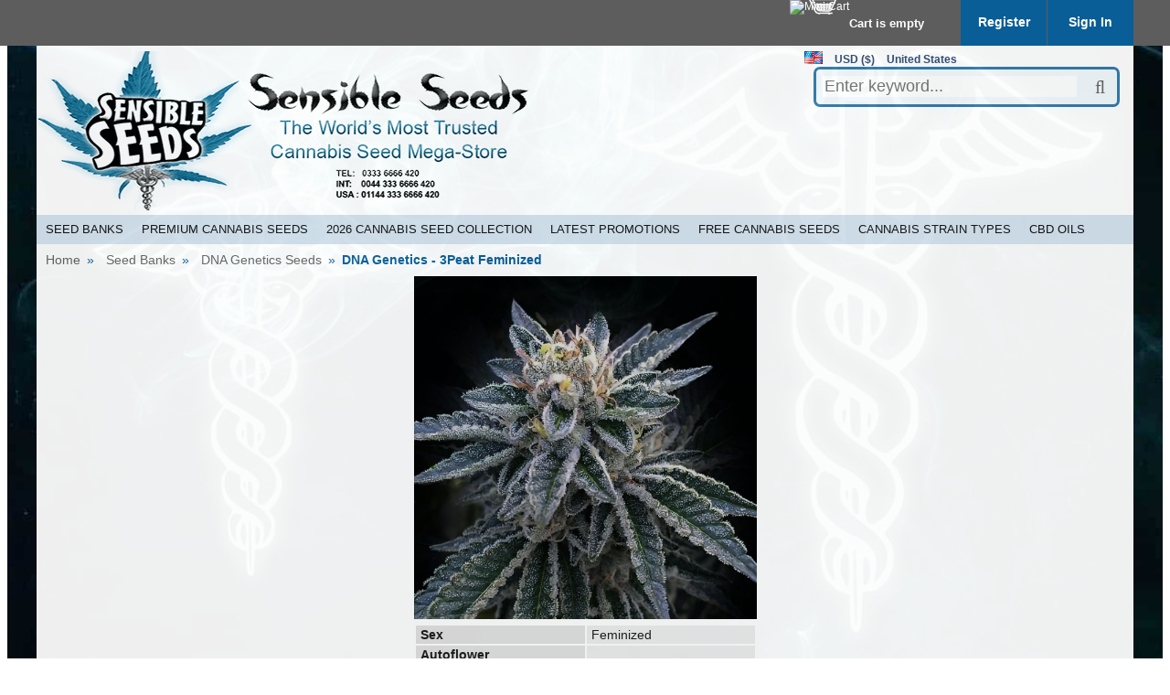

--- FILE ---
content_type: text/html; charset=UTF-8
request_url: https://www.sensibleseeds.com/dna-genetics-3peat-feminized.html
body_size: 21040
content:
<?xml version="1.0" encoding="UTF-8"?>
<!DOCTYPE html>
<html xxmlns="http://www.w3.org/1999/xhtml" lang="en" xml:lang="en">
<head>

  <title>Buy 3Peat Feminized Cannabis Seeds by DNA Genetics - Sensible Seeds</title>
<meta name="description" content="3 Peat Feminized Cannabis Seeds by DNA Genetics is a three-way cross that fuses the legendary Kosher Kush &amp; Holy Grail Kush, two champion Kush hybrids with the RP 43&#039;. Buy at Sensible seeds here..." />
      <link rel="preload" fetchpriority="high" as="image" href="https://www.sensibleseeds.com/images/FW/SensibleSeeds-01.png" type="image/png"> 
  <meta http-equiv="Content-Type" content="text/html" />
  <meta http-equiv="X-UA-Compatible" content="IE=Edge" />
  <meta http-equiv="Content-Script-Type" content="text/javascript" />
  <meta http-equiv="Content-Style-Type" content="text/css" />
  <meta http-equiv="Content-Language" content="en" />
 <meta charset="UTF-8" />
<meta name="robots" content="all" />
  <meta name="viewport" content="width=device-width, initial-scale=1.0" />
<link rel="shortcut icon" type="image/png" href="https://www.sensibleseeds.com/favicon.ico" />
    <meta name="keywords" content="DNA Genetics, 3Peat,Feminized, Cannabis Seeds,cannabis seeds,cannabis seeds,Buy cheap cannabis seeds, cheap marijuana seeds for sale, buy marijuana seeds online, weed, skunk, growing cannabis, growing weed, growing cannabis, growing weed indoors," />
<script type="163ba5f705a6a3027588479e-text/javascript">
//<![CDATA[
var number_format_dec = '.';
var number_format_th = '';
var number_format_point = '2';
var store_language = 'en';
var xcart_web_dir = "";
var images_dir = "/skin/common_files/images";
var lbl_no_items_have_been_selected = 'No items have been selected';
var current_area = 'C';
var skin_dir = '/skin/common_files';
var lbl_required_field_is_empty = "The required field \'~~field~~\' is empty!";
var lbl_field_required = "Field is required";
var lbl_field_format_is_invalid = "The format of the \'~~field~~\' field is invalid.";
var txt_required_fields_not_completed = "The following required fields have not been completed: {{fields}} Do you wish to submit the form with these fields empty?";
var txt_email_invalid = "Email address is invalid! Please correct";
var email_validation_regexp = new RegExp("^[a-z0-9!#$%&\'*+\\/=?^_`{|}~-]+(?:\\.[a-z0-9!#$%&\'*+\\/=?^_`{|}~-]+)*@(?:[a-z0-9](?:[a-z0-9-]*[a-z0-9])?\\.)+[a-z](?:[a-z0-9-]*[a-z0-9])$", "gi");
var lbl_error = 'Error';
var lbl_warning = 'Warning';
var lbl_ok = 'OK';
var lbl_yes = 'Yes';
var lbl_no = 'No';
var txt_ajax_error_note = 'An error occurred while processing a request. Please <a href=\"javascript:void(0);\" onclick=\"javascript:window.location.reload();\">refresh the page.<\/a><br /><br />If the problem still persists after refreshing the page please <a href=\"javascript:void(0);\" onclick=\"javascript:self.location=\'help.php?section=contactus&amp;mode=update\'\">contact us<\/a> on the matter.';
var is_admin_editor = false;
var lbl_blockui_default_message = "Please wait...";
var current_location = 'https://www.sensibleseeds.com';
//]]>
</script>

<script type="163ba5f705a6a3027588479e-text/javascript" src="/skin/common_files/js/common.js"></script>
<script type="163ba5f705a6a3027588479e-text/javascript" src="/skin/common_files/js/browser_identificator.js" async="async"></script>
<script type="163ba5f705a6a3027588479e-text/javascript">
//<![CDATA[
var constants = new Object();
//]]>
</script>

<script type="163ba5f705a6a3027588479e-text/javascript">
//<![CDATA[
var lbl_error = 'Error';
var lbl_warning = 'Warning';
var lbl_information = 'Information';
var lbl_go_to_last_edit_section = 'Go to the recent section';
var topMessageDelay = [];
topMessageDelay['i'] = 8*1000;
topMessageDelay['w'] = 10*1000;
topMessageDelay['e'] = 0*1000;
//]]>
</script>
<!--[if lt IE 9]>
  <script type="text/javascript" src="/skin/common_files/lib/jquery-min.1x.js"></script>
<![endif]-->
<!--[if gte IE 9]><!-->
  <script type="163ba5f705a6a3027588479e-text/javascript" src="/skin/common_files/lib/jquery-min.js"></script>
<!--<![endif]-->


  <script type="163ba5f705a6a3027588479e-text/javascript" src="/skin/common_files/lib/jquery-migrate.production.js"></script>
<script type="163ba5f705a6a3027588479e-text/javascript" src="/skin/common_files/lib/cluetip/jquery.cluetip.js" async="async"></script>
<script type="163ba5f705a6a3027588479e-text/javascript" src="/skin/common_files/lib/jquery_cookie.js"></script>
<link rel="stylesheet" type="text/css" href="/skin/common_files/lib/cluetip/jquery.cluetip.css" />







<script type="163ba5f705a6a3027588479e-text/javascript" src="https://www.sensibleseeds.com/var/cache/js_dir/1.435975450045971e87921dcd108c32e8_sync.js" id="load-defer-code_js_sync1"></script>
                                                                               



                <!-- Google Analytics -->
<script type="163ba5f705a6a3027588479e-text/javascript">
//<![CDATA[

(function(i,s,o,g,r,a,m){i['GoogleAnalyticsObject']=r;i[r]=i[r]||function(){
(i[r].q=i[r].q||[]).push(arguments)},i[r].l=1*new Date();a=s.createElement(o),
m=s.getElementsByTagName(o)[0];a.async=1;a.src=g;m.parentNode.insertBefore(a,m)
})(window,document,'script','//www.google-analytics.com/analytics.js','ga');

ga('create', 'G-PR4BF9NCLP', 'auto');
ga('send', 'pageview');


/*Send search phrase*/

//]]>
</script>
<!-- End Google Analytics -->
                   
  
                               <style type="text/css"> <!--   --> </style>                                 <style type="text/css"> <!--   --> </style>                     

<link rel="stylesheet" type="text/css" href="https://www.sensibleseeds.com/var/cache/xmr_extra_style.css" />  

<link rel="shortcut icon" type="image/png" href="https://www.sensibleseeds.com/favicon.ico" />

  

  
    

  
   
  

  










<link rel="stylesheet" type="text/css" href="https://www.sensibleseeds.com/var/cache/css_dir/1.0d9f1ffc22d704cd4c8b666c9dc13bb4_sync.css" />
<script type="163ba5f705a6a3027588479e-text/javascript" src="https://www.sensibleseeds.com/var/cache/js_dir/2.370811755e08a0688dfb9ebc7b4d65f2async.js" async="async" id="load-defer-code_js_async2"></script>
<script type="163ba5f705a6a3027588479e-text/javascript" src="https://www.sensibleseeds.com/var/cache/js_dir/3.4b98a6a13b3d96e540fd0fde22b6eebb_sync.js" id="load-defer-code_js_sync3"></script>

  
  <link media="screen and (max-width: 767px)" href="/skin/fashion-walk/css/responsive/mobile.css" rel="stylesheet" />
<link media="screen and (min-width: 768px) and (max-width: 959px)" href="/skin/fashion-walk/css/responsive/medium-1.css" rel="stylesheet" />
<link media="screen and (min-width: 960px) and (max-width: 1099px)" href="/skin/fashion-walk/css/responsive/medium-2.css" rel="stylesheet" />
<link media="screen and (min-width: 1100px)" href="/skin/fashion-walk/css/responsive/big.css" rel="stylesheet" />
<!--[if lt IE 9]>
<link href="/skin/fashion-walk/css/responsive/big.css" rel="stylesheet" />
<![endif]-->

  
  <link href='//fonts.googleapis.com/css?family=Buenard&subset=latin,latin-ext' rel='stylesheet' type='text/css'>
    
<link rel="canonical" href="https://www.sensibleseeds.com/dna-genetics-3peat-feminized.html" />
<script data-cfasync="false" nonce="41ff8327-0b5b-4bbf-9533-66517be2f00e">try{(function(w,d){!function(j,k,l,m){if(j.zaraz)console.error("zaraz is loaded twice");else{j[l]=j[l]||{};j[l].executed=[];j.zaraz={deferred:[],listeners:[]};j.zaraz._v="5874";j.zaraz._n="41ff8327-0b5b-4bbf-9533-66517be2f00e";j.zaraz.q=[];j.zaraz._f=function(n){return async function(){var o=Array.prototype.slice.call(arguments);j.zaraz.q.push({m:n,a:o})}};for(const p of["track","set","ecommerce","debug"])j.zaraz[p]=j.zaraz._f(p);j.zaraz.init=()=>{var q=k.getElementsByTagName(m)[0],r=k.createElement(m),s=k.getElementsByTagName("title")[0];s&&(j[l].t=k.getElementsByTagName("title")[0].text);j[l].x=Math.random();j[l].w=j.screen.width;j[l].h=j.screen.height;j[l].j=j.innerHeight;j[l].e=j.innerWidth;j[l].l=j.location.href;j[l].r=k.referrer;j[l].k=j.screen.colorDepth;j[l].n=k.characterSet;j[l].o=(new Date).getTimezoneOffset();j[l].q=[];for(;j.zaraz.q.length;){const w=j.zaraz.q.shift();j[l].q.push(w)}r.defer=!0;for(const x of[localStorage,sessionStorage])Object.keys(x||{}).filter(z=>z.startsWith("_zaraz_")).forEach(y=>{try{j[l]["z_"+y.slice(7)]=JSON.parse(x.getItem(y))}catch{j[l]["z_"+y.slice(7)]=x.getItem(y)}});r.referrerPolicy="origin";r.src="/cdn-cgi/zaraz/s.js?z="+btoa(encodeURIComponent(JSON.stringify(j[l])));q.parentNode.insertBefore(r,q)};["complete","interactive"].includes(k.readyState)?zaraz.init():j.addEventListener("DOMContentLoaded",zaraz.init)}}(w,d,"zarazData","script");window.zaraz._p=async d$=>new Promise(ea=>{if(d$){d$.e&&d$.e.forEach(eb=>{try{const ec=d.querySelector("script[nonce]"),ed=ec?.nonce||ec?.getAttribute("nonce"),ee=d.createElement("script");ed&&(ee.nonce=ed);ee.innerHTML=eb;ee.onload=()=>{d.head.removeChild(ee)};d.head.appendChild(ee)}catch(ef){console.error(`Error executing script: ${eb}\n`,ef)}});Promise.allSettled((d$.f||[]).map(eg=>fetch(eg[0],eg[1])))}ea()});zaraz._p({"e":["(function(w,d){})(window,document)"]});})(window,document)}catch(e){throw fetch("/cdn-cgi/zaraz/t"),e;};</script></head>
<body>

<div id="background" ></div>
<div id="page-container">
  
  <div id="page-container2" >

  <div id="header">
    <div class="line0">
  <div class="line0-menu">
    <div id="top-menu-icon-mobile" class="fwmobile">
      <a href="javascript:void(0);">Menu</a>
    </div>
    <div class="line0-menu-right">

      


<div class="menu-minicart">
  <div class="minicart-icon">
    <img class="icon ajax-minicart-icon minicart-button" src="/skin/fashion-walk/images/spacer.gif" alt="Mini Cart" />
  </div>
  <div class="minicart">
  
  <div class="minicart-total">
      Cart is empty
    </div>
  <ul class="menu-top-links">
    <li class="base-color1-bg">
            <a href="https://www.sensibleseeds.com/register.php">Register</a>
          </li>
    <li class="toptab2">
            <a onclick="if (!window.__cfRLUnblockHandlers) return false; javascript: return !popupOpen('login.php');" href="https://www.sensibleseeds.com/login.php" title="" data-cf-modified-163ba5f705a6a3027588479e-="">Sign In</a>
          </li>
  </ul>
</div>



</div>

</div>

  </div>
</div>
<div class="clearing"></div>
<div id="top-menu-mobile">
  <div class="clearing"></div>
</div>

<div class="line1">
    <div class="logo jsvert">
    <a href="https://www.sensibleseeds.com/" title="Sensible Seeds -The leading Online Supplier of Quality Cannabis Seeds" target="_parent"><img src="https://www.sensibleseeds.com/images/FW/SensibleSeeds-01.png" width="555" height="174" alt="Sensible Seeds -The leading Online Supplier of Quality Cannabis Seeds" class="base-color0-bg" /></a>

  </div>
       
<script type="163ba5f705a6a3027588479e-text/javascript">
//<![CDATA[

var lng_mc_selector_title = 'Select...';
var lng_thumbnails = [
  ['en', 'https://www.sensibleseeds.com/images/G/en.png'],
  ['empty', '']
];

var mc_countries = [
['AF', '', ''],
['AX', 'EUR', ''],
['AL', '', ''],
['DZ', '', ''],
['AS', '', 'en'],
['AD', 'EUR', ''],
['AO', '', ''],
['AI', '', 'en'],
['AQ', '', ''],
['AG', '', 'en'],
['AR', '', ''],
['AM', '', ''],
['AW', '', ''],
['AU', 'AUD', 'en'],
['AT', 'EUR', ''],
['AZ', '', ''],
['BS', '', 'en'],
['BH', '', ''],
['BD', '', ''],
['BB', '', 'en'],
['BY', '', ''],
['BE', 'EUR', ''],
['BZ', '', 'en'],
['BJ', '', ''],
['BM', '', 'en'],
['BT', '', ''],
['BO', '', ''],
['BQ', 'USD', ''],
['BA', '', ''],
['BW', '', 'en'],
['BV', '', ''],
['BR', '', ''],
['IO', '', ''],
['VG', '', ''],
['BN', '', ''],
['BG', '', ''],
['BF', '', ''],
['BI', '', ''],
['CV', '', ''],
['KH', '', ''],
['CM', '', ''],
['CA', 'CAD', ''],
['KY', '', ''],
['CF', '', ''],
['TD', '', ''],
['CL', '', ''],
['CN', 'CNY', ''],
['CX', '', ''],
['CC', '', ''],
['CO', '', ''],
['KM', '', ''],
['CG', '', ''],
['CK', '', ''],
['CR', '', ''],
['CI', '', ''],
['HR', '', ''],
['CU', '', ''],
['CW', '', ''],
['CY', 'EUR', ''],
['CZ', '', ''],
['CD', '', ''],
['DK', '', ''],
['DJ', '', ''],
['DM', '', 'en'],
['DO', '', ''],
['EC', '', ''],
['EG', '', ''],
['SV', '', ''],
['GQ', '', ''],
['ER', '', ''],
['EE', 'EUR', ''],
['SZ', '', ''],
['ET', '', ''],
['FK', '', 'en'],
['FO', '', ''],
['FJ', '', 'en'],
['FI', 'EUR', ''],
['FR', 'EUR', ''],
['GF', 'EUR', ''],
['PF', '', ''],
['TF', 'EUR', ''],
['GA', '', ''],
['GM', '', ''],
['GE', '', ''],
['DE', 'EUR', ''],
['GH', '', ''],
['GI', '', ''],
['GR', 'EUR', ''],
['GL', '', ''],
['GD', '', 'en'],
['GP', 'EUR', ''],
['GU', '', ''],
['GT', '', ''],
['GG', 'GBP', 'en'],
['GN', '', ''],
['GW', '', ''],
['GY', '', ''],
['HT', '', ''],
['HM', '', ''],
['HN', '', ''],
['HK', '', ''],
['HU', '', ''],
['IS', '', ''],
['IN', '', 'en'],
['ID', '', ''],
['IQ', '', ''],
['IE', 'EUR', ''],
['IR', '', ''],
['IM', 'GBP', ''],
['IL', '', ''],
['IT', 'EUR', ''],
['JM', '', 'en'],
['JP', 'JPY', ''],
['JE', 'GBP', ''],
['JO', '', ''],
['KZ', '', ''],
['KE', '', ''],
['KI', '', ''],
['KP', '', ''],
['KR', '', ''],
['KW', '', ''],
['KG', '', ''],
['LA', '', ''],
['LV', 'EUR', ''],
['LB', '', ''],
['LS', '', ''],
['LR', '', ''],
['LI', '', ''],
['LT', 'EUR', ''],
['LU', 'EUR', ''],
['MO', '', ''],
['MG', '', ''],
['MW', '', ''],
['MY', '', 'en'],
['MV', '', ''],
['ML', '', ''],
['MT', 'EUR', ''],
['MH', '', ''],
['MQ', 'EUR', ''],
['MR', '', ''],
['MU', '', ''],
['YT', 'EUR', ''],
['MX', '', ''],
['FM', '', 'en'],
['MD', '', ''],
['MC', 'EUR', ''],
['MN', '', ''],
['ME', 'EUR', ''],
['MS', '', ''],
['MA', '', ''],
['MZ', '', ''],
['MM', '', ''],
['NA', '', ''],
['NR', '', ''],
['NP', '', ''],
['NL', 'EUR', ''],
['NC', '', ''],
['NZ', 'NZD', 'en'],
['NI', '', ''],
['NE', '', ''],
['NG', '', ''],
['NU', '', ''],
['NF', '', ''],
['MK', '', ''],
['MP', '', ''],
['NO', '', ''],
['OM', '', ''],
['PK', '', ''],
['PW', '', ''],
['PS', '', ''],
['PA', '', ''],
['PG', '', ''],
['PY', '', ''],
['PE', '', ''],
['PH', '', 'en'],
['PN', '', ''],
['PL', '', ''],
['PT', 'EUR', ''],
['PR', '', ''],
['QA', '', ''],
['RE', 'EUR', ''],
['RO', '', ''],
['RU', '', ''],
['RW', '', ''],
['WS', '', ''],
['SM', 'EUR', ''],
['ST', '', ''],
['SA', '', ''],
['SN', '', ''],
['RS', '', ''],
['SC', '', ''],
['SL', '', ''],
['SG', '', ''],
['SX', '', ''],
['SK', 'EUR', ''],
['SI', 'EUR', ''],
['SB', '', ''],
['SO', '', ''],
['ZA', '', ''],
['GS', 'GBP', ''],
['SS', '', ''],
['ES', 'EUR', ''],
['LK', '', ''],
['BL', 'USD', ''],
['SH', '', ''],
['KN', '', ''],
['LC', '', ''],
['MF', 'USD', ''],
['PM', 'EUR', ''],
['VC', '', ''],
['LY', '', ''],
['SD', '', ''],
['SR', '', ''],
['SJ', '', ''],
['SE', '', ''],
['CH', '', ''],
['SY', '', ''],
['TW', '', ''],
['TJ', '', ''],
['TZ', '', ''],
['TH', '', ''],
['TL', '', ''],
['TG', '', ''],
['TK', '', ''],
['TO', '', ''],
['TT', '', 'en'],
['TN', '', ''],
['TR', '', ''],
['TM', '', ''],
['TC', '', ''],
['TV', '', ''],
['UG', '', ''],
['UA', '', ''],
['AE', '', ''],
['GB', 'GBP', 'en'],
['US', 'USD', 'en'],
['UM', 'USD', ''],
['VI', '', ''],
['UY', '', ''],
['UZ', '', ''],
['VU', '', ''],
['VA', 'EUR', ''],
['VE', '', ''],
['VN', '', ''],
['WF', '', ''],
['EH', '', ''],
['YE', '', ''],
['ZM', '', ''],
['ZW', 'GBP', 'en'],
];


function toggleSelectorDlg(base, linesCount)
{
  $('#mc-selector-language-block-menu').hide();
  x = $(base).offset().left;
  y = $(base).offset().top;
  _minHeight = 55 + linesCount * 52;
  $('#mc_selector').dialog({ title: lng_mc_selector_title, position: [x, y], width: 550, minWidth: 530, minHeight: _minHeight, draggable: false, modal: true });
}

function getLngThumbnail(code)
{
  for (var i = 0; i < lng_thumbnails.length; i++) {
    if (lng_thumbnails[i][0] == code) {
      return lng_thumbnails[i][1];
    }
  }
  return '';
}

function setCurrencyByCountry(country_code)
{
  var currency_code = '';

  for (var i = 0; i < mc_countries.length; i++) {
    if (mc_countries[i][0] == country_code) {
      currency_code = mc_countries[i][1];
      break;
    }
  }

  if (currency_code != '') {
    $('#mc_currency option[value="' + currency_code + '"]').attr('selected', 'selected');
  }
}

function setLanguageByCountry(country_code)
{
  var language_code = '';

  for (var i = 0; i < mc_countries.length; i++) {
    if (mc_countries[i][0] == country_code) {
      language_code = mc_countries[i][2];
      break;
    }
  }

  if (language_code != '') {
    $('#mc-selected-language').val(language_code);
    $('#mc-selector-language-current').css('backgroundImage', $('#mc-selector-language-block-menu-item-' + language_code).css('backgroundImage'));
    $('#mc-selector-language-current').html($('#mc-selector-language-block-menu-item-' + language_code).html());
  }
}




//]]>
</script>

            
  
  

<div class="languages mc-selector-menu-block" id="mc-selector-menu" onclick="if (!window.__cfRLUnblockHandlers) return false; javascript: toggleSelectorDlg(this, 2)" data-cf-modified-163ba5f705a6a3027588479e-="">

  <div class="mc-selector-menu-item">

      <img src="https://www.sensibleseeds.com/images/G/en.png" alt="English" width="20" height="14" title="Language: English" />

  
  </div>

  <div class="mc-selector-menu-item mc-currency" title="Currency: US Dollar">USD ($)</div>

      <div class="mc-selector-menu-item mc-country" title="Country: United States">United States</div>
  
</div>

<div class="mc-selector-popup-block" id="mc_selector">

  <form action="home.php" method="get" id="mcselectorform">

  <ul class="mc-selector-block">

  

  
  

  
  <li class="mc-selector-row">

    
    <div class="mc-selector-label">Select currency:</div>
    <select name="mc_currency" id="mc_currency">
            <option value="USD" selected="selected">USD - US Dollar</option>
            <option value="GBP">GBP - Pound Sterling</option>
            <option value="EUR">EUR - Euro</option>
            <option value="CAD">CAD - Canadian Dollar</option>
            <option value="NZD">NZD - New Zealand Dollar</option>
            <option value="JPY">JPY - Yen</option>
            <option value="CNY">CNY - Yuan Renminbi</option>
            <option value="AUD">AUD - Australian Dollar</option>
          </select>

  </li>

  
  

  
  <li class="mc-selector-row">

    <div class="mc-selector-row-separator"></div>

    <div class="mc-selector-label">Select your country:</div>
    <select name="mc_country" id="mc_country" onchange="if (!window.__cfRLUnblockHandlers) return false; javascript: setCurrencyByCountry($('#mc_country option:selected').val()); setLanguageByCountry($('#mc_country option:selected').val())" data-cf-modified-163ba5f705a6a3027588479e-="">
                  <option value="AF">Afghanistan</option>
                        <option value="AX">Aland Islands</option>
                        <option value="AL">Albania</option>
                        <option value="DZ">Algeria</option>
                        <option value="AS">American Samoa</option>
                        <option value="AD">Andorra</option>
                        <option value="AO">Angola</option>
                        <option value="AI">Anguilla</option>
                        <option value="AQ">Antarctica</option>
                        <option value="AG">Antigua and Barbuda</option>
                        <option value="AR">Argentina</option>
                        <option value="AM">Armenia</option>
                        <option value="AW">Aruba</option>
                        <option value="AU">Australia</option>
                        <option value="AT">Austria</option>
                        <option value="AZ">Azerbaijan</option>
                        <option value="BS">Bahamas</option>
                        <option value="BH">Bahrain</option>
                        <option value="BD">Bangladesh</option>
                        <option value="BB">Barbados</option>
                        <option value="BY">Belarus</option>
                        <option value="BE">Belgium</option>
                        <option value="BZ">Belize</option>
                        <option value="BJ">Benin</option>
                        <option value="BM">Bermuda</option>
                        <option value="BT">Bhutan</option>
                        <option value="BO">Bolivia</option>
                        <option value="BQ">Bonaire, Sint Eustatius and Saba</option>
                        <option value="BA">Bosnia and Herzegovina</option>
                        <option value="BW">Botswana</option>
                        <option value="BV">Bouvet Island</option>
                        <option value="BR">Brazil</option>
                        <option value="IO">British Indian Ocean Territory</option>
                        <option value="VG">British Virgin Islands</option>
                        <option value="BN">Brunei Darussalam</option>
                        <option value="BG">Bulgaria</option>
                        <option value="BF">Burkina Faso</option>
                        <option value="BI">Burundi</option>
                        <option value="CV">Cabo Verde</option>
                        <option value="KH">Cambodia</option>
                        <option value="CM">Cameroon</option>
                        <option value="CA">Canada</option>
                        <option value="KY">Cayman Islands</option>
                        <option value="CF">Central African Republic</option>
                        <option value="TD">Chad</option>
                        <option value="CL">Chile</option>
                        <option value="CN">China</option>
                        <option value="CX">Christmas Island</option>
                        <option value="CC">Cocos (Keeling) Islands</option>
                        <option value="CO">Colombia</option>
                        <option value="KM">Comoros</option>
                        <option value="CG">Congo</option>
                        <option value="CK">Cook Islands</option>
                        <option value="CR">Costa Rica</option>
                        <option value="CI">Cote D'ivoire</option>
                        <option value="HR">Croatia</option>
                        <option value="CU">Cuba</option>
                        <option value="CW">Curaçao</option>
                        <option value="CY">Cyprus</option>
                        <option value="CZ">Czech Republic</option>
                        <option value="CD">Democratic Republic of the Congo</option>
                        <option value="DK">Denmark</option>
                        <option value="DJ">Djibouti</option>
                        <option value="DM">Dominica</option>
                        <option value="DO">Dominican Republic</option>
                        <option value="EC">Ecuador</option>
                        <option value="EG">Egypt</option>
                        <option value="SV">El Salvador</option>
                        <option value="GQ">Equatorial Guinea</option>
                        <option value="ER">Eritrea</option>
                        <option value="EE">Estonia</option>
                        <option value="SZ">Eswatini</option>
                        <option value="ET">Ethiopia</option>
                        <option value="FK">Falkland Islands (Malvinas)</option>
                        <option value="FO">Faroe Islands</option>
                        <option value="FJ">Fiji</option>
                        <option value="FI">Finland</option>
                        <option value="FR">France</option>
                        <option value="GF">French Guiana</option>
                        <option value="PF">French Polynesia</option>
                        <option value="TF">French Southern Territories</option>
                        <option value="GA">Gabon</option>
                        <option value="GM">Gambia</option>
                        <option value="GE">Georgia</option>
                        <option value="DE">Germany</option>
                        <option value="GH">Ghana</option>
                        <option value="GI">Gibraltar</option>
                        <option value="GR">Greece</option>
                        <option value="GL">Greenland</option>
                        <option value="GD">Grenada</option>
                        <option value="GP">Guadeloupe</option>
                        <option value="GU">Guam</option>
                        <option value="GT">Guatemala</option>
                        <option value="GG">Guernsey</option>
                        <option value="GN">Guinea</option>
                        <option value="GW">Guinea-Bissau</option>
                        <option value="GY">Guyana</option>
                        <option value="HT">Haiti</option>
                        <option value="HM">Heard and McDonald Islands</option>
                        <option value="HN">Honduras</option>
                        <option value="HK">Hong Kong</option>
                        <option value="HU">Hungary</option>
                        <option value="IS">Iceland</option>
                        <option value="IN">India</option>
                        <option value="ID">Indonesia</option>
                        <option value="IQ">Iraq</option>
                        <option value="IE">Ireland</option>
                        <option value="IR">Islamic Republic of Iran</option>
                        <option value="IM">Isle of Man</option>
                        <option value="IL">Israel</option>
                        <option value="IT">Italy</option>
                        <option value="JM">Jamaica</option>
                        <option value="JP">Japan</option>
                        <option value="JE">Jersey</option>
                        <option value="JO">Jordan</option>
                        <option value="KZ">Kazakhstan</option>
                        <option value="KE">Kenya</option>
                        <option value="KI">Kiribati</option>
                        <option value="KP">Korea (North)</option>
                        <option value="KR">Korea, Republic of</option>
                        <option value="KW">Kuwait</option>
                        <option value="KG">Kyrgyzstan</option>
                        <option value="LA">Laos</option>
                        <option value="LV">Latvia</option>
                        <option value="LB">Lebanon</option>
                        <option value="LS">Lesotho</option>
                        <option value="LR">Liberia</option>
                        <option value="LI">Liechtenstein</option>
                        <option value="LT">Lithuania</option>
                        <option value="LU">Luxembourg</option>
                        <option value="MO">Macau</option>
                        <option value="MG">Madagascar</option>
                        <option value="MW">Malawi</option>
                        <option value="MY">Malaysia</option>
                        <option value="MV">Maldives</option>
                        <option value="ML">Mali</option>
                        <option value="MT">Malta</option>
                        <option value="MH">Marshall Islands</option>
                        <option value="MQ">Martinique</option>
                        <option value="MR">Mauritania</option>
                        <option value="MU">Mauritius</option>
                        <option value="YT">Mayotte</option>
                        <option value="MX">Mexico</option>
                        <option value="FM">Micronesia</option>
                        <option value="MD">Moldova, Republic of</option>
                        <option value="MC">Monaco</option>
                        <option value="MN">Mongolia</option>
                        <option value="ME">Montenegro</option>
                        <option value="MS">Montserrat</option>
                        <option value="MA">Morocco</option>
                        <option value="MZ">Mozambique</option>
                        <option value="MM">Myanmar</option>
                        <option value="NA">Namibia</option>
                        <option value="NR">Nauru</option>
                        <option value="NP">Nepal</option>
                        <option value="NL">Netherlands</option>
                        <option value="NC">New Caledonia</option>
                        <option value="NZ">New Zealand</option>
                        <option value="NI">Nicaragua</option>
                        <option value="NE">Niger</option>
                        <option value="NG">Nigeria</option>
                        <option value="NU">Niue</option>
                        <option value="NF">Norfolk Island</option>
                        <option value="MK">North Macedonia</option>
                        <option value="MP">Northern Mariana Islands</option>
                        <option value="NO">Norway</option>
                        <option value="OM">Oman</option>
                        <option value="PK">Pakistan</option>
                        <option value="PW">Palau</option>
                        <option value="PS">Palestinian Territory</option>
                        <option value="PA">Panama</option>
                        <option value="PG">Papua New Guinea</option>
                        <option value="PY">Paraguay</option>
                        <option value="PE">Peru</option>
                        <option value="PH">Philippines</option>
                        <option value="PN">Pitcairn</option>
                        <option value="PL">Poland</option>
                        <option value="PT">Portugal</option>
                        <option value="PR">Puerto Rico</option>
                        <option value="QA">Qatar</option>
                        <option value="RE">Reunion</option>
                        <option value="RO">Romania</option>
                        <option value="RU">Russian Federation</option>
                        <option value="RW">Rwanda</option>
                        <option value="WS">Samoa</option>
                        <option value="SM">San Marino</option>
                        <option value="ST">Sao Tome and Principe</option>
                        <option value="SA">Saudi Arabia</option>
                        <option value="SN">Senegal</option>
                        <option value="RS">Serbia</option>
                        <option value="SC">Seychelles</option>
                        <option value="SL">Sierra Leone</option>
                        <option value="SG">Singapore</option>
                        <option value="SX">Sint Maarten</option>
                        <option value="SK">Slovakia</option>
                        <option value="SI">Slovenia</option>
                        <option value="SB">Solomon Islands</option>
                        <option value="SO">Somalia</option>
                        <option value="ZA">South Africa</option>
                        <option value="GS">South Georgia and the South Sandwich Islands</option>
                        <option value="SS">South Sudan</option>
                        <option value="ES">Spain</option>
                        <option value="LK">Sri Lanka</option>
                        <option value="BL">St. Barthelemy</option>
                        <option value="SH">St. Helena</option>
                        <option value="KN">St. Kitts and Nevis</option>
                        <option value="LC">St. Lucia</option>
                        <option value="MF">St. Martin</option>
                        <option value="PM">St. Pierre and Miquelon</option>
                        <option value="VC">St. Vincent and the Grenadines</option>
                        <option value="LY">State of Libya</option>
                        <option value="SD">Sudan</option>
                        <option value="SR">Suriname</option>
                        <option value="SJ">Svalbard and Jan Mayen Islands</option>
                        <option value="SE">Sweden</option>
                        <option value="CH">Switzerland</option>
                        <option value="SY">Syrian Arab Republic (the)</option>
                        <option value="TW">Taiwan</option>
                        <option value="TJ">Tajikistan</option>
                        <option value="TZ">Tanzania, the United Republic of</option>
                        <option value="TH">Thailand</option>
                        <option value="TL">Timor-Leste</option>
                        <option value="TG">Togo</option>
                        <option value="TK">Tokelau</option>
                        <option value="TO">Tonga</option>
                        <option value="TT">Trinidad and Tobago</option>
                        <option value="TN">Tunisia</option>
                        <option value="TR">Turkey</option>
                        <option value="TM">Turkmenistan</option>
                        <option value="TC">Turks and Caicos Islands</option>
                        <option value="TV">Tuvalu</option>
                        <option value="UG">Uganda</option>
                        <option value="UA">Ukraine</option>
                        <option value="AE">United Arab Emirates</option>
                        <option value="GB">United Kingdom (Great Britain)</option>
                        <option value="US" selected="selected">United States</option>
                        <option value="UM">United States Minor Outlying Islands</option>
                        <option value="VI">United States Virgin Islands</option>
                        <option value="UY">Uruguay</option>
                        <option value="UZ">Uzbekistan</option>
                        <option value="VU">Vanuatu</option>
                        <option value="VA">Vatican City State</option>
                        <option value="VE">Venezuela</option>
                        <option value="VN">Vietnam</option>
                        <option value="WF">Wallis And Futuna Islands</option>
                        <option value="EH">Western Sahara</option>
                        <option value="YE">Yemen</option>
                        <option value="ZM">Zambia</option>
                        <option value="ZW">Zimbabwe</option>
                </select>
  </li>

  
</ul>

  <div class="mc-selector-button">
    <input type="submit" value="CONTINUE" />
  </div>

  </form>

</div>

<div class="search jsvert">
  <form method="post" action="search.php" name="productsearchform" class="base-color0-border" >
    <input type="hidden" name="simple_search" value="Y" />
    <input type="hidden" name="mode" value="search" />
    <input type="hidden" name="posted_data[by_title]" value="Y" />
       <input type="hidden" name="posted_data[by_sku]" value="Y" />
    <input type="hidden" name="posted_data[search_in_subcategories]" value="Y" />
    <input type="hidden" name="posted_data[including]" value="all" />

    <input type="text" name="posted_data[substring]" id="TXS_PS_search" class="text" placeholder="Enter keyword..." />

    <button class="top-search-button"></button>
    <input type="hidden" name="txs_area" value="C" />
  </form>
</div>

 

</div>

<noscript>
  <div class="noscript-warning">
    <div class="content">This site requires JavaScript to function properly.<br />Please enable JavaScript in your web browser.</div>
  </div>
</noscript>


  </div>

   <div id="content-container">
     <div class="xmr-menu h mag" id="xmr-menu-11"><button type="button" class="navbar-toggle" data-toggle="xmr-collapse" data-target=".xmr-collapse"><span class="icon-bar"></span><span class="icon-bar"></span><span class="icon-bar"></span></button><div class="clearing"></div><div class="xmr-collapse"><ul class="xmr-nav"><li id="xmr-head-565" class="dropdown xmr-100width  first"><a href="javascript: void(0);"   data-toggle="xmr-toggle" class="dropdown-toggle">Seed Banks<b class="caret"></b><i class="xmr-click"></i></a><ul class="xmr-popup"><li class="xmr-popup-content"><div class="xmr-columns-holder"><ul class="xmr-col-adv-1 xmr-col-6 first"><li class=" first i777 header"><a href="https://www.sensibleseeds.com/seed-banks/?rf_selection=249-11203%3AY%2C10086%3AY%2C10080%3AY%2C10010%3AY%2C10103%3AY%2C10014%3AY%2C10012%3AY%2C10013%3AY%2C10135%3AY%2C10087%3AY%2C10008%3AY%2C10011%3AY%2C10019%3AY%2C10084%3AY%2C10017%3AY%2C10091%3AY-"  ><p class='promo-1'>BROWSE ALL SEEDS</p></a></li><li class=" i811"><a title="2026 Cannabis Seed Collection" href="/2026-cannabis-seed-collection/"  ><strong>2025 Cannabis Seed Collection</strong></a></li><li class=" i567"><a href="https://www.sensibleseeds.com/AceSeeds/"  ><strong>ACE Seeds</strong></a></li><li class=" i568"><a title="Advanced Seeds" href="/advanced-seeds/"  ><strong>Advanced Seeds</strong></a></li><li class=" i569"><a title="Afghan Selection Seeds" href="/afghan-selection-seeds/"  ><strong>Afghan Selection Seeds</strong></a></li><li class=" i845"><a title="ABF Genetics" href="/abf-genetics/"  ><strong>Always Be Flowering (ABF)</strong></a></li><li class=" i784"><a title="Anesia Seeds" href="/anesia-seeds/"  ><strong>Anesia Seeds</strong></a></li><li class=" i574"><a title="Archive Seeds" href="/archive-seeds/"  ><strong>Archive Seeds</strong></a></li><li class=" i575"><a title="Auto Seeds" href="/auto-seeds/"  ><strong>Auto Seeds</strong></a></li><li class=" i840"><a title="Auto-Tastic Cannabis Seeds" href="/auto-tastic-cannabis-seeds/"  ><strong>Auto-Tastic Cannabis Seeds</strong></a></li><li class=" i576"><a title="Barneys Farm Seeds" href="/barneys-farm-seeds/"  ><strong>Barneys Farm Seeds</strong></a></li><li class=" i578"><a title="Big Buddha Seeds" href="/big-buddha-seeds/"  ><strong>Big Buddha Seeds</strong></a></li><li class=" i579"><a title="Big Head Seeds" href="/big-head-seeds/"  ><strong>Big Head Seeds</strong></a></li><li class=" i580"><a title="Big Monster Seeds" href="/big-monster-seeds/"  ><strong>Big Monster Seeds</strong></a></li><li class=" i795"><a title="Black Farm Genetix Seeds" href="/black-farm-genetix-seeds/"  ><strong>Black Farm Genetix Seeds</strong></a></li><li class=" i581"><a title="Black Skull Seeds" href="/black-skull-seeds/"  ><strong>Black Skull Seeds</strong></a></li><li class=" i828"><a title="Black Tuna Seeds" href="/black-tuna-seeds/"  ><strong>Black Tuna Seeds</strong></a></li><li class=" i582"><a title="BlimBurn Seeds" href="/blimburn-seeds/"  ><strong>BlimBurn Seeds</strong></a></li><li class=" i584"><a title="Bomb Seeds" href="/bomb-seeds/"  ><strong>Bomb Seeds</strong></a></li><li class=" i585"><a title="Breaking Buds Seeds" href="/breaking-buds-seeds/"  ><strong>Breaking Buds Seeds</strong></a></li><li class=" i588"><a title="BSB Genetics Seeds" href="/bsb-genetics-seeds/"  ><strong>BSB Genetics Seeds</strong></a></li><li class=" i837"><a title="BSBs Cali Collection Seeds" href="/bsbs-cali-collection-seeds/"  ><strong>BSBs Cali Collection Seeds</strong></a></li><li class=" i872"><a title="Bsf Seeds" href="/bsf-seeds/"  ><strong>BSF Seeds</strong></a></li><li class=" i589"><a title="Buddha Seeds" href="/buddha-seeds/"  ><strong>Buddha Seeds</strong></a></li><li class=" i590"><a title="Bulk Exclusive Seeds" href="/bulk-exclusive-seeds/"  ><strong>Bulk Exclusive Seeds</strong></a></li><li class=" i591"><a title="Bulk Seeds" href="/bulk-seeds/"  ><strong>Bulk Seeds</strong></a></li><li class=" i592"><a title="Bulk Seeds Premium" href="/bulk-seeds-premium/"  ><strong>Bulk Seeds Premium</strong></a></li><li class=" i594"><a title="Cali Connection Seeds" href="/cali-connection-seeds/"  ><strong>Cali Connection Seeds</strong></a></li><li class=" last i595"><a title="Cali Connection Seeds The Gold Collection" href="/cali-connection-seeds-the-gold-collection/"  ><strong>Cali Connection Seeds The Gold Collection</strong></a></li></ul><ul class="xmr-col-adv-2 xmr-col-6"><li class=" first i804"><a title="Cali Weed Seeds" href="/cali-weed-seeds/"  ><strong>Cali Weed Seeds</strong></a></li><li class=" i596"><a title="Canadian Bred Seeds" href="/canadian-bred-seeds/"  ><strong>Canadian Bred Seeds</strong></a></li><li class=" i841"><a title="CBD Hemp Premium" href="/cbd-hemp-premium/"  ><strong>CBD Hemp Premium</strong></a></li><li class=" i602"><a title="CBD Seeds" href="/cbd-seeds/"  ><strong>CBD Seeds</strong></a></li><li class=" i604"><a title="Ceres Seeds" href="/ceres-seeds/"  ><strong>Ceres Seeds</strong></a></li><li class=" i607"><a title="Compound Genetics Seeds" href="/compound-genetics-seeds/"  ><strong>Compound Genetics Seeds</strong></a></li><li class=" i608"><a title="Concrete Jungle Seeds" href="/concrete-jungle-seeds/"  ><strong>Concrete Jungle Seeds</strong></a></li><li class=" i821"><a title="Conscious Genetics" href="/conscious-genetics/"  ><strong>Conscious Genetics Seeds</strong></a></li><li class=" i842"><a title="Cookies Seeds" href="/cookies-seeds/"  ><strong>Cookies Seeds</strong></a></li><li class=" i610"><a title="Cream of the Crop Seeds" href="/cream-of-the-crop-seeds/"  ><strong>Cream of the Crop Seeds</strong></a></li><li class=" i611"><a title="Critical Mass Collective Seeds" href="/critical-mass-collective-seeds/"  ><strong>Critical Mass Collective Seeds</strong></a></li><li class=" i612"><a title="Crockett Family Farms Seeds" href="/crockett-family-farms-seeds/"  ><strong>Crockett Family Farms Seeds</strong></a></li><li class=" i614"><a title="Dank Genetics Seeds" href="/dank-genetics-seeds/"  ><strong>Dank Genetics Seeds</strong></a></li><li class=" i615"><a title="Dankhunters Seed Co" href="/dankhunters-seed-co/"  ><strong>Dankhunters Seed Co</strong></a></li><li class=" i618"><a title="De Sjamaan Seeds" href="/de-sjamaan-seeds/"  ><strong>De Sjamaan Seeds</strong></a></li><li class=" i619"><a title="Delicious Seeds" href="/delicious-seeds/"  ><strong>Delicious Seeds</strong></a></li><li class=" i620"><a title="Delta 9 Labs Seeds" href="/delta-9-labs-seeds/"  ><strong>Delta 9 Labs Seeds</strong></a></li><li class=" i816"><a title="Devil Harvest Original" href="/devil-harvest-original/"  ><strong>Devil Harvest Original</strong></a></li><li class=" i621"><a title="Devil&#039;s Harvest Seeds" href="/devils-harvest-seeds/"  ><strong>Devil's Harvest Seeds</strong></a></li><li class=" i626"><a title="DNA Genetics Seeds" href="/dna-genetics-seeds/"  ><strong>DNA Genetics Seeds</strong></a></li><li class=" i782"><a title="Don Avalanche Seeds" href="/don-avalanche-seeds/"  ><strong>Don Avalanche Seeds</strong></a></li><li class=" i823"><a title="Double Seeds" href="/double-seeds/"  ><strong>Double Seeds</strong></a></li><li class=" i794"><a title="Dragon Seeds" href="/dragon-seeds/"  ><strong>Dragon Seeds</strong></a></li><li class=" i632"><a title="Dr  Underground Seeds" href="/dr-underground-seeds/"  ><strong>Dr  Underground Seeds</strong></a></li><li class=" i631"><a title="Dr Krippling Seeds" href="/dr-krippling-seeds/"  ><strong>Dr Krippling Seeds</strong></a></li><li class=" i634"><a title="Dutch Passion Seeds" href="/dutch-passion-seeds/"  ><strong>Dutch Passion Seeds</strong></a></li><li class=" i843"><a title="Eleven Thirty Genetics" href="/eleven-thirty-genetics/"  ><strong>Eleven Thirty Genetics</strong></a></li><li class=" i792"><a title="Emerald Mountain Legacy Seeds" href="/emerald-mountain-legacy-seeds/"  ><strong>Emerald Mountain Legacy Seeds</strong></a></li><li class=" i638"><a title="Emerald Triangle Seeds" href="/emerald-triangle-seeds/"  ><strong>Emerald Triangle Seeds</strong></a></li><li class=" i874"><a title="Empire Seeds" href="/empire-seeds/"  ><strong>Empire Seeds</strong></a></li><li class=" last i641"><a title="Expert Seeds" href="/expert-seeds/"  ><strong>Expert Seeds</strong></a></li></ul><ul class="xmr-col-adv-3 xmr-col-6"><li class=" first i833"><a title="F1 Cannabis Elites" href="/f1-cannabis-elites/"  ><strong>F1 Cannabis Elites</strong></a></li><li class=" i642"><a title="FastBuds Seeds" href="/fastbuds-seeds/"  ><strong>FastBuds Seeds</strong></a></li><li class=" i643"><a title="Female Seeds" href="/female-seeds/"  ><strong>Female Seeds</strong></a></li><li class=" i827"><a title="Fidels Seeds" href="/fidels-seeds/"  ><strong>Fidels Seeds</strong></a></li><li class=" i644"><a title="Flash Seeds" href="/flash-seeds/"  ><strong>Flash Seeds</strong></a></li><li class=" i645"><a title="Flavour Chasers Seeds" href="/flavour-chasers-seeds/"  ><strong>Flavour Chasers Seeds</strong></a></li><li class=" i647"><a title="Freedom Seeds" href="/freedom-seeds/"  ><strong>Freedom Seeds</strong></a></li><li class=" i648"><a title="Freedom of Seeds" href="/freedom-of-seeds/"  ><strong>Freedom of Seeds</strong></a></li><li class=" i818"><a title="Frosteez Farmz Seeds" href="/frosteez-farmz-seeds/"  ><strong>Frosteez Farmz Seeds</strong></a></li><li class=" i650"><a title="G13 Labs Seeds" href="/g13-labs-seeds/"  ><strong>G13 Labs Seeds</strong></a></li><li class=" i651"><a title="GG Strains Seeds" href="/gg-strains-seeds/"  ><strong>GG Strains Seeds</strong></a></li><li class=" i652"><a title="Garden Ablaze Seeds" href="/garden-ablaze-seeds/"  ><strong>Garden Ablaze Seeds</strong></a></li><li class=" i653"><a title="Garden of Green Seeds" href="/garden-of-green-seeds/"  ><strong>Garden of Green Seeds</strong></a></li><li class=" i654"><a title="Genehtik Seeds" href="/genehtik-seeds/"  ><strong>Genehtik Seeds</strong></a></li><li class=" i655"><a title="Genofarm Seeds" href="/genofarm-seeds/"  ><strong>Genofarm Seeds</strong></a></li><li class=" i657"><a title="Good Buzz Genetics Bulk Seeds" href="/good-buzz-genetics-bulk-seeds/"  ><strong>Good Buzz Genetics Bulk Seeds</strong></a></li><li class=" i807"><a title="Grateful Seeds" href="/grateful-seeds/"  ><strong>Grateful seeds</strong></a></li><li class=" i839"><a title="Green Bodhi Seeds" href="/green-bodhi-seeds/"  ><strong>Green Bodhi Seeds</strong></a></li><li class=" i660"><a title="Green House Seeds" href="/green-house-seeds/"  ><strong>Green House Seeds</strong></a></li><li class=" i661"><a title="Green Label Seeds" href="/green-label-seeds/"  ><strong>Green Label Seeds</strong></a></li><li class=" i809"><a title="Grounded Genetics" href="/grounded-genetics/"  ><strong>Grounded Genetics</strong></a></li><li class=" i662"><a title="Growers Choice Seeds" href="/growers-choice-seeds/"  ><strong>Growers Choice Seeds</strong></a></li><li class=" i663"><a title="Haute Genetique Seeds" href="/haute-genetique-seeds/"  ><strong>Haute Genetique Seeds</strong></a></li><li class=" i664"><a title="Heavyweight Seeds" href="/heavyweight-seeds/"  ><strong>Heavyweight Seeds</strong></a></li><li class=" i802"><a title="Hella Seed Co" href="/hella-seed-co/"  ><strong>Hella Seed Co</strong></a></li><li class=" i834"><a title="High THC Titans" href="/high-thc-titans/"  ><strong>High THC Titans</strong></a></li><li class=" i825"><a title="Holy Smoke Dantes Inferno Line" href="/holy-smoke-dantes-inferno-line/"  ><strong>Holy Smoke Dantes Inferno Line</strong></a></li><li class=" i666"><a title="Holy Smoke Seeds" href="/holy-smoke-seeds/"  ><strong>Holy Smoke Seeds</strong></a></li><li class=" i670"><a title="House of the Great Gardener Seeds" href="/house-of-the-great-gardener-seeds/"  ><strong>House of the Great Gardener Seeds</strong></a></li><li class=" i785"><a title="Humboldt Seed Company" href="/humboldt-seed-company/"  ><strong>Humboldt Seed Company</strong></a></li><li class=" last i671"><a title="Humboldt Seed Organisation" href="/humboldt-seed-organisation/"  ><strong>Humboldt Seed Organisation</strong></a></li></ul><ul class="xmr-col-adv-4 xmr-col-6"><li class=" first i672"><a title="John Sinclair Seeds" href="/john-sinclair-seeds/"  ><strong>John Sinclair Seeds</strong></a></li><li class=" i677"><a title="Kannabia Seeds" href="/kannabia-seeds/"  ><strong>Kannabia Seeds</strong></a></li><li class=" i679"><a title="Karma Genetics Seeds" href="/karma-genetics-seeds/"  ><strong>Karma Genetics Seeds</strong></a></li><li class=" i681"><a title="KC Brains Seeds" href="/kc-brains-seeds/"  ><strong>KC Brains Seeds</strong></a></li><li class=" i682"><a title="Kera Seeds" href="/kera-seeds/"  ><strong>Kera Seeds</strong></a></li><li class=" i683"><a title="Kiwi Seeds" href="/kiwi-seeds/"  ><strong>Kiwi Seeds</strong></a></li><li class=" i684"><a title="Kush Cannabis Seeds" href="/kush-cannabis-seeds/"  ><strong>Kush Cannabis Seeds</strong></a></li><li class=" i685"><a title="La Plata Labs Seeds" href="/la-plata-labs-seeds/"  ><strong>La Plata Labs Seeds</strong></a></li><li class=" i686"><a title="Lady Sativa Genetics Seeds" href="/lady-sativa-genetics-seeds/"  ><strong>Lady Sativa Genetics Seeds</strong></a></li><li class=" i786"><a title="Little Chief Collabs" href="/little-chief-collabs/"  ><strong>Little Chief Collabs</strong></a></li><li class=" i691"><a title="Medical Seeds" href="/medical-seeds/"  ><strong>Medical Seeds</strong></a></li><li class=" i692"><a title="Masonrie Seeds" href="/masonrie-seeds/"  ><strong>Masonrie Seeds</strong></a></li><li class=" i693"><a title="Massive Creations Seeds" href="/massive-creations-seeds/"  ><strong>Massive Creations Seeds</strong></a></li><li class=" i871"><a title="Mavericks Genetics Seeds" href="/mavericks-genetics-seeds/"  ><strong>Mavericks Genetics Seeds</strong></a></li><li class=" i694"><a title="Medicann Seeds" href="/medicann-seeds/"  ><strong>Medicann Seeds</strong></a></li><li class=" i695"><a title="Mega Buds Seeds" href="/mega-buds-seeds/"  ><strong>Mega Buds Seeds</strong></a></li><li class=" i697"><a title="Ministry of Cannabis Seeds" href="/ministry-of-cannabis-seeds/"  ><strong>Ministry of Cannabis Seeds</strong></a></li><li class=" i690"><a title="MMG" href="/mmg/"  ><strong>MMG</strong></a></li><li class=" i790"><a title="Monster Genetics Seeds" href="/monster-genetics-seeds/"  ><strong>Monster Genetics Seeds</strong></a></li><li class=" i698"><a title="Mosca Seeds" href="/mosca-seeds/"  ><strong>Mosca Seeds</strong></a></li><li class=" i873"><a title="Narcos Seeds" href="/narcos-seeds/"  ><strong>Narcos Seeds</strong></a></li><li class=" i701"><a title="Next Generation Seeds" href="/next-generation-seeds/"  ><strong>Next Generation Seeds</strong></a></li><li class=" i822"><a title="Night Owl Seeds" href="/night-owl-seeds/"  ><strong>Night Owl Seeds</strong></a></li><li class=" i702"><a title="Nirvana Seeds" href="/nirvana-seeds/"  ><strong>Nirvana Seeds</strong></a></li><li class=" i801"><a title="Old School Genetics Seeds" href="/old-school-genetics-seeds/"  ><strong>Old School Genetics Seeds</strong></a></li><li class=" i781"><a title="Oni Seed Co" href="/Oni-Seed-Co-seeds/"  ><strong>Oni Seed Co</strong></a></li><li class=" i704"><a title="OO Seeds" href="/oo-seeds/"  ><strong>OO Seeds</strong></a></li><li class=" i788"><a title="Pakalolo Seed" href="/pakalolo-seed/"  ><strong>Pakalolo Seed</strong></a></li><li class=" i706"><a title="Paradise Seeds" href="/paradise-seeds/"  ><strong>Paradise Seeds</strong></a></li><li class=" i799"><a title="Penthouse Cannabis" href="/penthouse-cannabis/"  ><strong>Penthouse Cannabis</strong></a></li><li class=" i796"><a title="Perfect Tree Seeds" href="/perfect-tree-seeds/"  ><strong>Perfect Tree Seeds</strong></a></li><li class=" last i707"><a title="Pheno Finder Seeds" href="/pheno-finder-seeds/"  ><strong>Pheno Finder Seeds</strong></a></li></ul><ul class="xmr-col-adv-5 xmr-col-6"><li class=" first i708"><a title="Philosopher Seeds" href="/philosopher-seeds/"  ><strong>Philosopher Seeds</strong></a></li><li class=" i836"><a title="Phoenix Seeds" href="/Phoenix-Seeds/"  ><strong>Phoenix Seeds</strong></a></li><li class=" i808"><a title="Pilchard&#039;s Caviar Bodega" href="/pilchards-caviar-bodega/"  ><strong>Pilchard's Caviar Bodega</strong></a></li><li class=" i709"><a title="Positronics Seeds" href="/positronics-seeds/"  ><strong>Positronics Seeds</strong></a></li><li class=" i824"><a title="Power Strains" href="/power-strains/"  ><strong>Power Strain Seeds</strong></a></li><li class=" i710"><a title="Pot Valley Seeds" href="/pot-valley-seeds/"  ><strong>Pot Valley Seeds</strong></a></li><li class=" i835"><a title="Professional Genetics - Cannabis Seeds Gold Standard" href="/professional-genetics/"  ><strong>Professional Genetics</strong></a></li><li class=" i711"><a title="Professor Trichome Bulk Seeds" href="/professor-trichome-bulk-seeds/"  ><strong>Professor Trichome Bulk Seeds</strong></a></li><li class=" i712"><a title="Prolific Coast Seeds" href="/prolific-coast-seeds/"  ><strong>Prolific Coast Seeds</strong></a></li><li class=" i826"><a title="Propaganja Seeds" href="/propaganja-seeds/"  ><strong>Propaganja Seeds</strong></a></li><li class=" i875"><a title="Pure Instinto Seeds" href="/pure-instinto-seeds/"  ><strong>Pure Instinto Seeds</strong></a></li><li class=" i713"><a title="Purple Caper Seeds" href="/purple-caper-seeds/"  ><strong>Purple Caper Seeds</strong></a></li><li class=" i814"><a title="Purple caper- THCV Luxor Range" href="/Purple-caper-THCV-Luxor-Range/"  ><strong>Purple Caper- THCV Luxor Range</strong></a></li><li class=" i715"><a title="Pyramid Seeds" href="/pyramid-seeds/"  ><strong>Pyramid Seeds</strong></a></li><li class=" i716"><a title="R-Kiem Seeds" href="/r-kiem-seeds/"  ><strong>R-Kiem Seeds</strong></a></li><li class=" i717"><a title="Rare Dankness Seeds" href="/rare-dankness-seeds/"  ><strong>Rare Dankness Seeds</strong></a></li><li class=" i721"><a title="Reserva Privada Seeds" href="/reserva-privada-seeds/"  ><strong>Reserva Privada Seeds</strong></a></li><li class=" i722"><a title="Resin Seeds" href="/resin-seeds/"  ><strong>Resin Seeds</strong></a></li><li class=" i723"><a title="Ripper Seeds" href="/ripper-seeds/"  ><strong>Ripper Seeds</strong></a></li><li class=" i724"><a title="Royal Queen Seeds" href="/royal-queen-seeds/"  ><strong>Royal Queen Seeds</strong></a></li><li class=" i725"><a title="Sagarmatha Seeds" href="/sagarmatha-seeds/"  ><strong>Sagarmatha Seeds</strong></a></li><li class=" i726"><a title="Samsara Seeds" href="/samsara-seeds/"  ><strong>Samsara Seeds</strong></a></li><li class=" i727"><a title="Sativa Seedbank" href="/sativa-seedbank/"  ><strong>Sativa Seedbank</strong></a></li><li class=" i719"><a title="Scott Family Farms" href="/Scott-Family-Farms/"  ><strong>Scott Family Farms</strong></a></li><li class=" i729"><a title="Seedism Seeds" href="/seedism-seeds/"  ><strong>Seedism Seeds</strong></a></li><li class=" i730"><a title="Seedmakers Seeds" href="/seedmakers-seeds/"  ><strong>Seedmakers Seeds</strong></a></li><li class=" i732"><a title="Seed Stockers Seeds" href="/seed-stockers-seeds/"  ><strong>Seed Stockers Seeds</strong></a></li><li class=" i734"><a title="Sensible Seeds Premium Selection" href="/sensible-seeds-premium-selection/"  ><strong>Sensible Seeds Premium Selection</strong></a></li><li class=" i735"><a title="Sensi Seeds" href="/sensi-seeds/"  ><strong>Sensi Seeds</strong></a></li><li class=" i736"><a title="Serious Seeds" href="/serious-seeds/"  ><strong>Serious Seeds</strong></a></li><li class=" i737"><a title="Shortstuff Seeds" href="/shortstuff-seeds/"  ><strong>Shortstuff Seeds</strong></a></li><li class=" i844"><a title="Silent Seeds" href="/silent-seeds/"  ><strong>Silent Seeds</strong></a></li><li class=" i740"><a title="Soma Seeds" href="/soma-seeds/"  ><strong>Soma Seeds</strong></a></li><li class=" last i810"><a title="Spitfire Genetics" href="/spitfire-genetics/"  ><strong>Spitfire Genetics</strong></a></li></ul><ul class="xmr-col-adv-6 xmr-col-6 last"><li class=" first i741"><a title="Spliff Seeds" href="/spliff-seeds/"  ><strong>Spliff Seeds</strong></a></li><li class=" i742"><a title="Strain Hunters Seeds" href="/strain-hunters-seeds/"  ><strong>Strain Hunters Seeds</strong></a></li><li class=" i743"><a title="Sumo Seeds" href="/sumo-seeds/"  ><strong>Sumo Seeds</strong></a></li><li class=" i744"><a title="Super Sativa Seed Club" href="/super-sativa-seed-club/"  ><strong>Super Sativa Seed Club</strong></a></li><li class=" i745"><a title="Super Strains Seeds" href="/super-strains-seeds/"  ><strong>Super Strains Seeds</strong></a></li><li class=" i746"><a title="SuperCBDx Seeds" href="/supercbdx-seeds/"  ><strong>SuperCBDx Seeds</strong></a></li><li class=" i747"><a title="Sweet Seeds" href="/sweet-seeds/"  ><strong>Sweet Seeds</strong></a></li><li class=" i830"><a title="Symbiotic Genetics" href="/symbiotic-genetics/"  ><strong>Symbiotic Genetics</strong></a></li><li class=" i787"><a title="Tastebudz Seeds" href="/tastebudz-seeds/"  ><strong>Tastebudz Seeds</strong></a></li><li class=" i748"><a title="Taylor&#039;d Genetics Seeds" href="/taylord-genetics-seeds/"  ><strong>Taylor'd Genetics Seeds</strong></a></li><li class=" i838"><a title="Terp Farmz Seeds" href="/terp-farmz-seeds/"  ><strong>Terp Farmz Seeds</strong></a></li><li class=" i817"><a title="Terp Treez Co" href="/terp-treez-co/"  ><strong>Terp Treez Co</strong></a></li><li class=" i749"><a title="TGA Subcool Seeds" href="/tga-subcool-seeds/"  ><strong>TGA Subcool Seeds</strong></a></li><li class=" i846"><a title="Top Shelf Elite Seeds" href="/top-shelf-elite-seeds/"  ><strong>Top Shelf Elite</strong></a></li><li class=" i751"><a title="T.H.Seeds" href="/t.h.seeds/"  ><strong>T.H.Seeds</strong></a></li><li class=" i752"><a title="Top Shelf Elite Seeds" href="/top-shelf-elite-seeds/"  ><strong>Top Shelf Elite Seeds</strong></a></li><li class=" i753"><a title="The Captains Connection Seed Co" href="/the-captains-connection-seed-co/"  ><strong>The Captain’s Connection Seed Co</strong></a></li><li class=" i819"><a title="The Original Big Buddha Family Farms" href="/the-original-big-buddha-family-farms/"  ><strong>The Original Big Buddha Family Farms</strong></a></li><li class=" i757"><a title="The Plug Seedbank" href="/the-plug-seedbank/"  ><strong>The Plug Seedbank</strong></a></li><li class=" i831"><a title="Tiki Madman x Mosca Seeds" href="/tiki-madman-x-mosca-seeds/"  ><strong>Tiki Madman x Mosca Seeds</strong></a></li><li class=" i813"><a title="Trichome Jungle Seeds" href="/trichome-jungle-seeds/"  ><strong>Trichome Jungle Seeds</strong></a></li><li class=" i754"><a title="Triploid Cannabis Seeds" href="/triploid-cannabis-seeds/"  ><strong>Triploid Cannabis Seeds</strong></a></li><li class=" i815"><a title="Valencia Seeds" href="/valencia-seeds/"  ><strong>Valencia Seeds</strong></a></li><li class=" i762"><a title="VIP Seeds" href="/vip-seeds/"  ><strong>VIP Seeds</strong></a></li><li class=" i763"><a title="Vision Seeds" href="/vision-seeds/"  ><strong>Vision Seeds</strong></a></li><li class=" i760"><a title="Ultra Genetics Seeds" href="/ultra-genetics-seeds/"  ><strong>Ultra Genetics Seeds</strong></a></li><li class=" i779"><a href="https://www.sensibleseeds.com/white-label-seeds/"  ><strong>White Label Seeds</strong></a></li><li class=" i776"><a href="https://www.sensibleseeds.com/world-of-seeds/"  ><strong>World of Seeds</strong></a></li><li class=" i805"><a title="Yieldmonger Seeds" href="/yieldmonger-seeds/"  ><strong>Yieldmonger Seeds</strong></a></li><li class=" i775"><a href="https://www.sensibleseeds.com/zambeza-seeds/"  ><strong>Zambeza Seeds</strong></a></li><li class=" last i820"><a title="Zmoothiez Geneticz" href="/zmoothiez-geneticz/"  ><strong>Zmoothiez Geneticz Seeds</strong></a></li></ul></div><div class="clearing"></div></li></ul></li><li id="xmr-head-783" class="dropdown xmr-40width"><a href="javascript: void(0);"   data-toggle="xmr-toggle" class="dropdown-toggle">PREMIUM CANNABIS SEEDS<b class="caret"></b><i class="xmr-click"></i></a><ul class="xmr-popup"><li class="xmr-popup-content"><div class="xmr-columns-holder"><ul class="xmr-col-adv-1 xmr-col-3 first"><li class=" first i852 no-border xmr-image-holder"><a title="Triploid Cannabis Seeds" href="/triploid-cannabis-seeds/"   class=" xmr-image-url"><img src="https://www.sensibleseeds.com/images/C/triploid-cannabis-seeds.jpg"  class="xmr-img-responsive" /><div class="text-center productInfo alpha60">Triploids</div></a></li><li class=" last i847 no-border xmr-image-holder"><a title="Sensible Seeds Premium Selection" href="/sensible-seeds-premium-selection/"   class=" xmr-image-url"><img src="https://www.sensibleseeds.com/images/C/packaging-3.jpg"  class="xmr-img-responsive" /><div class="text-center productInfo alpha60">Sensible Seeds Premium</div></a></li></ul><ul class="xmr-col-adv-2 xmr-col-3"><li class=" first i848 no-border xmr-image-holder"><a title="High THC Titans" href="/high-thc-titans/"   class=" xmr-image-url"><img src="https://www.sensibleseeds.com/images/C/High%20THC%20Titans%20JPG.jpeg"  class="xmr-img-responsive" /><div class="text-center productInfo alpha60">High THC Titans</div></a></li><li class=" last i850 no-border xmr-image-holder"><a title="Auto-Tastic Cannabis Seeds" href="/auto-tastic-cannabis-seeds/"   class=" xmr-image-url"><img src="https://www.sensibleseeds.com/images/C/autotastic-png.png"  class="xmr-img-responsive" /><div class="text-center productInfo alpha60">Auto-Tastic</div></a></li></ul><ul class="xmr-col-adv-3 xmr-col-3 last"><li class=" first i849 no-border xmr-image-holder"><a title="F1 Cannabis Elites" href="/f1-cannabis-elites/"   class=" xmr-image-url"><img src="https://www.sensibleseeds.com/images/C/F1%20ELite%20JPG.jpg"  class="xmr-img-responsive" /><div class="text-center productInfo alpha60">F1 Elites</div></a></li><li class=" last i851 no-border xmr-image-holder"><a title="Professional Genetics - Cannabis Seeds Gold Standard" href="/professional-genetics/"   class=" xmr-image-url"><img src="https://www.sensibleseeds.com/images/C/Professional%20Genetics%20Logo%20JPG.jpg"  class="xmr-img-responsive" /><div class="text-center productInfo alpha60">Professional Genetics</div></a></li></ul></div><div class="clearing"></div></li></ul></li><li id="xmr-head-812"><a title="2026 Cannabis Seed Collection" href="/2026-cannabis-seed-collection/"  >2026 Cannabis Seed Collection</a></li><li id="xmr-head-778"><a title="Sensible Seeds Promotions" href="/sensible-seeds-promotions.html"  >Latest Promotions</a></li><li id="xmr-head-853"><a title="Free-Cannabis-Seeds-to-All-Our-Customers" href="/free-cannabis-seeds-to-all-our-customers.html"  >FREE CANNABIS SEEDS</a></li><li id="xmr-head-854" class="dropdown xmr-40width"><a href="javascript: void(0);"  title="CANNABIS STRAIN TYPES" data-toggle="xmr-toggle" class="dropdown-toggle">CANNABIS STRAIN TYPES<b class="caret"></b><i class="xmr-click"></i></a><ul class="xmr-popup"><li class="xmr-popup-content"><div class="xmr-columns-holder"><ul class="xmr-col-adv-1 xmr-col-2 first"><li class=" first i856"><a href="https://www.sensibleseeds.com/seed-banks/?rf_selection=249-11203%3AY%2C10086%3AY%2C10080%3AY%2C10010%3AY%2C10103%3AY%2C10014%3AY%2C10012%3AY%2C10013%3AY%2C10135%3AY%2C10087%3AY%2C10008%3AY%2C10011%3AY%2C10019%3AY%2C10084%3AY%2C10017%3AY%2C10091%3AY-M10014%3A212d%2C52b6"  title="High THC Seeds"><strong>High THC Seeds</strong></a></li><li class=" i857"><a href="https://www.sensibleseeds.com/seed-banks/?rf_selection=249-11203%3AY%2C10086%3AY%2C10080%3AY%2C10010%3AY%2C10103%3AY%2C10014%3AY%2C10012%3AY%2C10013%3AY%2C10135%3AY%2C10087%3AY%2C10008%3AY%2C10011%3AY%2C10019%3AY%2C10084%3AY%2C10017%3AY%2C10091%3AY-M10086%3Ad9ed"  title="Feminized Cannabis Seeds"><strong>Feminized Cannabis Seeds</strong></a></li><li class=" i858"><a href="https://www.sensibleseeds.com/seed-banks/?rf_selection=249-11203%3AY%2C10086%3AY%2C10080%3AY%2C10010%3AY%2C10103%3AY%2C10014%3AY%2C10012%3AY%2C10013%3AY%2C10135%3AY%2C10087%3AY%2C10008%3AY%2C10011%3AY%2C10019%3AY%2C10084%3AY%2C10017%3AY%2C10091%3AY-M10080%3A0862%2C6422"  title="Autoflower Cannabis  Seeds"><strong>Autoflower Cannabis  Seeds</strong></a></li><li class=" i860"><a href="https://www.sensibleseeds.com/seed-banks/?rf_selection=249-11203%3AY%2C10086%3AY%2C10080%3AY%2C10010%3AY%2C10103%3AY%2C10014%3AY%2C10012%3AY%2C10013%3AY%2C10135%3AY%2C10087%3AY%2C10008%3AY%2C10011%3AY%2C10019%3AY%2C10084%3AY%2C10017%3AY%2C10091%3AY-M10012%3A655d"  title="High Yielders"><strong>High Yielders</strong></a></li><li class=" i861"><a href="https://www.sensibleseeds.com/seed-banks/?rf_selection=249-11203%3AY%2C10086%3AY%2C10080%3AY%2C10010%3AY%2C10103%3AY%2C10014%3AY%2C10012%3AY%2C10013%3AY%2C10135%3AY%2C10087%3AY%2C10008%3AY%2C10011%3AY%2C10019%3AY%2C10084%3AY%2C10017%3AY%2C10091%3AY-M10103%3A655d"  title="High CBD Strains"><strong>High CBD Strains</strong></a></li><li class=" i862"><a href="https://www.sensibleseeds.com/seed-banks/?rf_selection=249-11203%3AY%2C10086%3AY%2C10080%3AY%2C10010%3AY%2C10103%3AY%2C10014%3AY%2C10012%3AY%2C10013%3AY%2C10135%3AY%2C10087%3AY%2C10008%3AY%2C10011%3AY%2C10019%3AY%2C10084%3AY%2C10017%3AY%2C10091%3AY-M10011%3Ae631"  title="Landrace Strains"><strong>Landrace Strains</strong></a></li><li class=" last i863"><a href="https://www.sensibleseeds.com/seed-banks/?rf_selection=249-11203%3AY%2C10086%3AY%2C10080%3AY%2C10010%3AY%2C10103%3AY%2C10014%3AY%2C10012%3AY%2C10013%3AY%2C10135%3AY%2C10087%3AY%2C10008%3AY%2C10011%3AY%2C10019%3AY%2C10084%3AY%2C10017%3AY%2C10091%3AY-M10086%3Ad220"  title="Regular Cannabis Seeds"><strong>Regular Cannabis Seeds</strong></a></li></ul><ul class="xmr-col-adv-2 xmr-col-2 last"><li class=" first i864"><a href="https://www.sensibleseeds.com/seed-banks/?rf_selection=249-11203%3AY%2C10086%3AY%2C10080%3AY%2C10010%3AY%2C10103%3AY%2C10014%3AY%2C10012%3AY%2C10013%3AY%2C10135%3AY%2C10087%3AY%2C10008%3AY%2C10011%3AY%2C10019%3AY%2C10084%3AY%2C10017%3AY%2C10091%3AY-M10011%3Ae024"  title="Cannabis Cup Winners"><strong>Cannabis Cup Winners</strong></a></li><li class=" i865"><a href="https://www.sensibleseeds.com/seed-banks/?rf_selection=249-11203%3AY%2C10086%3AY%2C10080%3AY%2C10010%3AY%2C10103%3AY%2C10014%3AY%2C10012%3AY%2C10013%3AY%2C10135%3AY%2C10087%3AY%2C10008%3AY%2C10011%3AY%2C10019%3AY%2C10084%3AY%2C10017%3AY%2C10091%3AY-M10087%3A263c%2C3cf6"  title="Quick Flowering Strains"><strong>Quick Flowering Strains</strong></a></li><li class=" i866"><a href="https://www.sensibleseeds.com/seed-banks/?rf_selection=249-11203%3AY%2C10086%3AY%2C10080%3AY%2C10010%3AY%2C10103%3AY%2C10014%3AY%2C10012%3AY%2C10013%3AY%2C10135%3AY%2C10087%3AY%2C10008%3AY%2C10011%3AY%2C10019%3AY%2C10084%3AY%2C10017%3AY%2C10091%3AY-M10011%3A64e2"  title="Beginner Strains"><strong>Beginner Strains</strong></a></li><li class=" i867"><a href="https://www.sensibleseeds.com/seed-banks/?rf_selection=249-11203%3AY%2C10086%3AY%2C10080%3AY%2C10010%3AY%2C10103%3AY%2C10014%3AY%2C10012%3AY%2C10013%3AY%2C10135%3AY%2C10087%3AY%2C10008%3AY%2C10011%3AY%2C10019%3AY%2C10084%3AY%2C10017%3AY%2C10091%3AY-M10011%3Afbce"  title="Mold / Pest Resisitant Strains"><strong>Mold / Pest Resisitant Strains</strong></a></li><li class=" i868"><a href="https://www.sensibleseeds.com/seed-banks/?rf_selection=249-11203%3AY%2C10086%3AY%2C10080%3AY%2C10010%3AY%2C10103%3AY%2C10014%3AY%2C10012%3AY%2C10013%3AY%2C10135%3AY%2C10087%3AY%2C10008%3AY%2C10011%3AY%2C10019%3AY%2C10084%3AY%2C10017%3AY%2C10091%3AY-M10010%3Ac96a"  title="Pure Indica Cannabis Seeds"><strong>Pure Indica Cannabis Seeds</strong></a></li><li class=" last i869"><a href="https://www.sensibleseeds.com/seed-banks/?rf_selection=249-11203%3AY%2C10086%3AY%2C10080%3AY%2C10010%3AY%2C10103%3AY%2C10014%3AY%2C10012%3AY%2C10013%3AY%2C10135%3AY%2C10087%3AY%2C10008%3AY%2C10011%3AY%2C10019%3AY%2C10084%3AY%2C10017%3AY%2C10091%3AY-M10010%3A1a9e"  title="Pure Sativa Cannabis Seeds"><strong>Pure Sativa Cannabis Seeds</strong></a></li></ul></div><div class="clearing"></div></li></ul></li><li id="xmr-head-855" class=" last"><a title="CBD Products" href="/cbd-products/"  >CBD OILS</a></li></ul></div></div>
    <div id="content-container2"  itemscope itemtype="http://schema.org/Product" >
                          <div id="center" >

    
  
  
  
  
  
  
  

  <div id="center-main" >
  <!-- central space -->

    
                  <div id="location" itemscope itemtype="https://schema.org/BreadcrumbList">
                            <span itemscope itemprop="itemListElement" itemtype="https://schema.org/ListItem">
      <meta itemscope itemtype="https://schema.org/WebPage" itemprop="item" itemid="http://www.sensibleseeds.com/home.php" />
    <meta itemprop="name" content="Home" />
  <meta itemprop="position" content="1" />
</span>

                <a href="/" class="bread-crumb">Home</a>
                    <span>&raquo;</span>
                                  <span itemscope itemprop="itemListElement" itemtype="https://schema.org/ListItem">
      <meta itemscope itemtype="https://schema.org/WebPage" itemprop="item" itemid="http://www.sensibleseeds.com/home.php?cat=249" />
    <meta itemprop="name" content="Seed Banks" />
  <meta itemprop="position" content="2" />
</span>

                <a title="Cannabis Seed Banks" href="/seed-banks/" class="bread-crumb">Seed Banks</a>
                    <span>&raquo;</span>
                                  <span itemscope itemprop="itemListElement" itemtype="https://schema.org/ListItem">
      <meta itemscope itemtype="https://schema.org/WebPage" itemprop="item" itemid="http://www.sensibleseeds.com/home.php?cat=265" />
    <meta itemprop="name" content="DNA Genetics Seeds" />
  <meta itemprop="position" content="3" />
</span>

                <a title="DNA Genetics Seeds" href="/dna-genetics-seeds/" class="bread-crumb">DNA Genetics Seeds</a>
                    <span>&raquo;</span>
                        <font class="bread-crumb last-bread-crumb">DNA Genetics - 3Peat Feminized</font>
                  </div>

      
      
                            
      
      
                          

              
      
      
      <div class="clearing"></div>

            <div id="moved-left-holder-top"></div>
      
      
                  

      <script type="163ba5f705a6a3027588479e-text/javascript">
//<![CDATA[
var txt_out_of_stock = "<p><span style=\"color:#b22222\">Out Of Stock<\/span><\/p>";


function FormValidation(form) {

  if (typeof(window.check_exceptions) != 'undefined' && !check_exceptions()) {
    alert(exception_msg);
    return false;
  }


  

  var selavailObj = document.getElementById('product_avail');
  var inpavailObj = document.getElementById('product_avail_input');

  if ((!selavailObj || selavailObj.disabled == true) && inpavailObj && inpavailObj.disabled == false) {
      if (!check_quantity_input_box(inpavailObj))
        return false;

  } else if ((!inpavailObj || inpavailObj.disabled == true) && selavailObj && selavailObj.disabled == false && selavailObj.value == 0) {
      if (typeof showTopMessage === 'function') {
        showTopMessage(txt_out_of_stock);
      } else {
        alert(txt_out_of_stock);
      }
      return false;
  }

  return !ajax.widgets.add2cart || !ajax.widgets.add2cart(form);
}

// Check quantity input box
function check_quantity_input_box(inp) {
  if (isNaN(inp.minQuantity))
    inp.minQuantity = min_avail;

  if (isNaN(inp.maxQuantity))
    inp.maxQuantity = product_avail;

  if (!isNaN(inp.minQuantity) && !isNaN(inp.maxQuantity)) {
    var q = parseInt(inp.value);
    if (isNaN(q)) {
      alert(substitute(lbl_product_quantity_type_error, "min", inp.minQuantity, "max", inp.maxQuantity));
      return false;
    }

    if (q < inp.minQuantity) {
      alert(substitute(lbl_product_minquantity_error, "min", inp.minQuantity));
      return false;
    }

    if (q > inp.maxQuantity && is_limit) {
      if (parseInt(inp.maxQuantity) == 0) {
        alert(txt_out_of_stock);
      } else {
        alert(substitute(lbl_product_maxquantity_error, "max", inp.maxQuantity));
      }
      return false;
    }

    if (typeof(window.check_wholesale) != 'undefined')
      check_wholesale(inp.value);

  }
  return true;
}

//]]>
</script>

<script type="163ba5f705a6a3027588479e-text/javascript">
//<![CDATA[

/*
variants array:
  0 - array:
    0 - taxed price
    1 - quantity
    2 - variantid if variant have thumbnail
    3 - weight
    4 - original price (without taxes)
    5 - productcode
    6 - list_price(can be disabled from module setting)
  1 - array: variant options as classid => optionid
  2 - array: taxes as taxid => tax amount
  3 - wholesale prices array:
    0 - quantity
    1 - next quantity
    2 - taxed price
    3 - taxes array: as taxid => tax amount
    4 - original price (without taxes)
  4 - extra fields
*/
var variants = [];
    variants[39919] = [[82.1925,999,new Image(),'0.00',82.1925,'DNAG-005-F5-AR',],{},{},[],[]];
variants[39919][1][14751] = 36023;
    variants[39920] = [[107.4825,999,new Image(),'0.00',107.4825,'DNAG-005-F10-AR',],{},{},[],[]];
variants[39920][1][14751] = 36024;

/*
modifiers array: as clasid => array: as optionid => array:
  0 - price_modifier
  1 - modifier_type
  2 - taxes array: as taxid => tax amount
*/
var modifiers = [];
/* names array: as classid => class name */
var names = [];
names[14751] = {class_name: "Pack Size", options: []};
names[14751]['options'][36023] = "5 FEM";
names[14751]['options'][36024] = "10 FEM";

/*
taxes array: as taxid => array()
  0 - calculated tax value for default product price
  1 - tax name
  2 - tax type ($ or %)
  3 - tax value
*/
var taxes = [];

/* exceptions to hide array: as exctionid => array: as clasid => optionid */
var exceptions2hide = false;

/* exceptions array: as exctionid => array: as clasid => optionid */
var exceptions = [];

/*
_product_wholesale array: as id => array:
  0 - quantity
  1 - next quantity
  2 - taxed price
  3 - taxes array: as taxid => tax amount
  4 - original price (without taxes)
*/
var product_wholesale = [];
var _product_wholesale = [];

/* default product_extra_fields array: as fieldid => value */
var product_extra_fields = [];

var product_image = new Image();
product_image.src = "https://www.sensibleseeds.com/images/P/3Peat%20Feminized%20Cannabis%20Seeds%20DNA%20Genetics-AR.jpg";
var exception_msg = "Sorry, this combination of product options is not available.";
var exception_msg_html = "Sorry, this combination of product options is not available.";
var txt_out_of_stock = "  Out Of Stock  ";
var pconf_price = 0;
var default_price = 82.1925;
var alter_currency_rate = 1.521;
var lbl_no_items_available = "No items available";
var txt_items_available = "{{items}} item(s) available";
var list_price = 0;
var price = 82.1925;
var orig_price = 82.1925;
var mq = 14;
var dynamic_save_money_enabled = false;
var quantity_input_box_enabled = true;
var max_image_width = 375;
var max_image_height =375;

var lbl_item = "Item";
var lbl_items = "Items";
var lbl_quantity = "Quantity :";
var lbl_price = "Price";
var txt_note = "Note";
var lbl_including_tax = "including {{tax}}";
var po_js_use_list_price_variants = 'N';
var dmo_need_update_block = false;

//]]>
</script>



<h1 itemprop="name"
></h1>


              

<script type="163ba5f705a6a3027588479e-text/javascript">
//<![CDATA[

$(ajax).on( /*BiNd_deprecated_in_3_0*/
  'load',
  function() {
    var elm = $('.product-details').get(0);
    return elm && ajax.widgets.product(elm);
  }
);

//]]>
</script>

  
    <div class="dialog noborder">
    <div class="content">
  <div class="product-details" id="product-details-id">

    <div class="image" style="width: 375px;">

      
        <div class="image-box">
                      
<meta itemprop="image" content="https://www.sensibleseeds.com/images/P/3Peat%20Feminized%20Cannabis%20Seeds%20DNA%20Genetics-AR.jpg" />


                                <img id="product_thumbnail" src="https://www.sensibleseeds.com/images/P/3Peat%20Feminized%20Cannabis%20Seeds%20DNA%20Genetics-AR.jpg
" width="375" height="375" alt="DNA Genetics - 3Peat Feminized" title="DNA Genetics - 3Peat Feminized" />

                  </div>



      
    <table cellspacing="0" class="product-properties" summary="Description">
      
      

      
     
      
      
                <tr>
    <td class="property-name" nowrap="nowrap">
      Sex
    </td>
    <td class="property-value" valign="top" colspan="2">

      
                              Feminized<br />
                                    
      
    </td>
  </tr>
  <tr>
    <td class="property-name" nowrap="nowrap">
      Autoflower
    </td>
    <td class="property-value" valign="top" colspan="2">

      
                                            
      
    </td>
  </tr>
  <tr>
    <td class="property-name" nowrap="nowrap">
      Indica/Sativa 
    </td>
    <td class="property-value" valign="top" colspan="2">

      
                                                                                    Indica Dom<br />
                                                      
      
    </td>
  </tr>
  <tr>
    <td class="property-name" nowrap="nowrap">
      Indoor Flowering
    </td>
    <td class="property-value" valign="top" colspan="2">

      
                                                                                    9-10 weeks<br />
                                                      
      
    </td>
  </tr>
  <tr>
    <td class="property-name" nowrap="nowrap">
      Yield
    </td>
    <td class="property-value" valign="top" colspan="2">

      
                                                Medium<br />
                                        High<br />
                  
      
    </td>
  </tr>
  <tr>
    <td class="property-name" nowrap="nowrap">
      Height
    </td>
    <td class="property-value" valign="top" colspan="2">

      
                                                              
      
    </td>
  </tr>
  <tr>
    <td class="property-name" nowrap="nowrap">
      THC
    </td>
    <td class="property-value" valign="top" colspan="2">

      
                                                                                    Super 22%+<br />
                  
      
    </td>
  </tr>
  <tr>
    <td class="property-name" nowrap="nowrap">
      Outdoor Harvest
    </td>
    <td class="property-value" valign="top" colspan="2">

      
                                                                                
      
    </td>
  </tr>
  <tr>
    <td class="property-name" nowrap="nowrap">
      Special Features                 
    </td>
    <td class="property-value" valign="top" colspan="2">

      
                                                                                                                                                                                            
      
    </td>
  </tr>
  <tr>
    <td class="property-name" nowrap="nowrap">
      Top Genetics 
    </td>
    <td class="property-value" valign="top" colspan="2">

      
                                                                                                      Kush<br />
                                                                                          
      
    </td>
  </tr>
  <tr>
    <td class="property-name" nowrap="nowrap">
      Colours
    </td>
    <td class="property-value" valign="top" colspan="2">

      
                                                                                                  
      
    </td>
  </tr>
  <tr>
    <td class="property-name" nowrap="nowrap">
      Effect
    </td>
    <td class="property-value" valign="top" colspan="2">

      
                                                                                    Couch-Lock<br />
                                                          Cerebral<br />
                  
      
    </td>
  </tr>
  <tr>
    <td class="property-name" nowrap="nowrap">
      CBD
    </td>
    <td class="property-value" valign="top" colspan="2">

      
                                            
      
    </td>
  </tr>
  <tr>
    <td class="property-name" nowrap="nowrap">
      Flavour
    </td>
    <td class="property-value" valign="top" colspan="2">

      
                                                                                                                    
      
    </td>
  </tr>
  <tr>
    <td class="property-name" nowrap="nowrap">
      Grow
    </td>
    <td class="property-value" valign="top" colspan="2">

      
                                                Indoor/Outdoor<br />
                                    
      
    </td>
  </tr>

          </table>

    
      <div class="ask-question">
        
    
                  
  

  
    <a class="simple-button" href="javascript:void(0);" onclick="if (!window.__cfRLUnblockHandlers) return false; javascript: return !popupOpen(xcart_web_dir + '/popup_ask.php?productid=33533'); return false;" title="Ask a question about this product" data-cf-modified-163ba5f705a6a3027588479e-=""><span>Ask a question about this product</span></a>

  

       </div>

    </div>

    <div class="details" style="margin-left: 375px;">

      <h1>DNA Genetics - 3Peat Feminized</h1>
 <p class="content"><p>
	<span style="font-family:arial,helvetica,sans-serif;"><span style="font-size:14px;">3 Peat Feminized Cannabis Seeds&nbsp;by&nbsp;DNA Genetics&nbsp;is a three-way cross that fuses the legendary&nbsp;Kosher Kush&nbsp;&amp;&nbsp;Holy Grail Kush, two champion Kush hybrids with the RP 43&#39;.&nbsp;</span></span></p>
</p>
     
<meta itemprop="name" content="DNA Genetics - 3Peat Feminized" />



<script type="163ba5f705a6a3027588479e-text/javascript">
//<![CDATA[

/*
variants array:
  0 - array:
    0 - taxed price
    1 - quantity
    2 - variantid if variant have thumbnail
    3 - weight
    4 - original price (without taxes)
    5 - productcode
    6 - list_price(can be disabled from module setting)
  1 - array: variant options as classid => optionid
  2 - array: taxes as taxid => tax amount
  3 - wholesale prices array:
    0 - quantity
    1 - next quantity
    2 - taxed price
    3 - taxes array: as taxid => tax amount
    4 - original price (without taxes)
  4 - extra fields
*/
var variants = [];
    variants[39919] = [[82.1925,999,new Image(),'0.00',82.1925,'DNAG-005-F5-AR',],{},{},[],[]];
variants[39919][1][14751] = 36023;
    variants[39920] = [[107.4825,999,new Image(),'0.00',107.4825,'DNAG-005-F10-AR',],{},{},[],[]];
variants[39920][1][14751] = 36024;

/*
modifiers array: as clasid => array: as optionid => array:
  0 - price_modifier
  1 - modifier_type
  2 - taxes array: as taxid => tax amount
*/
var modifiers = [];
/* names array: as classid => class name */
var names = [];
names[14751] = {class_name: "Pack Size", options: []};
names[14751]['options'][36023] = "5 FEM";
names[14751]['options'][36024] = "10 FEM";

/*
taxes array: as taxid => array()
  0 - calculated tax value for default product price
  1 - tax name
  2 - tax type ($ or %)
  3 - tax value
*/
var taxes = [];

/* exceptions to hide array: as exctionid => array: as clasid => optionid */
var exceptions2hide = false;

/* exceptions array: as exctionid => array: as clasid => optionid */
var exceptions = [];

/*
_product_wholesale array: as id => array:
  0 - quantity
  1 - next quantity
  2 - taxed price
  3 - taxes array: as taxid => tax amount
  4 - original price (without taxes)
*/
var product_wholesale = [];
var _product_wholesale = [];

/* default product_extra_fields array: as fieldid => value */
var product_extra_fields = [];

var product_image = new Image();
product_image.src = "https://www.sensibleseeds.com/images/P/3Peat%20Feminized%20Cannabis%20Seeds%20DNA%20Genetics-AR.jpg";
var exception_msg = "Sorry, this combination of product options is not available.";
var exception_msg_html = "Sorry, this combination of product options is not available.";
var txt_out_of_stock = "  Out Of Stock  ";
var pconf_price = 0;
var default_price = 82.1925;
var alter_currency_rate = 1.521;
var lbl_no_items_available = "No items available";
var txt_items_available = "{{items}} item(s) available";
var list_price = 0;
var price = 82.1925;
var orig_price = 82.1925;
var mq = 14;
var dynamic_save_money_enabled = false;
var quantity_input_box_enabled = true;
var max_image_width = 375;
var max_image_height =375;

var lbl_item = "Item";
var lbl_items = "Items";
var lbl_quantity = "Quantity :";
var lbl_price = "Price";
var txt_note = "Note";
var lbl_including_tax = "including {{tax}}";
var po_js_use_list_price_variants = 'N';
var dmo_need_update_block = false;

//]]>
</script>




<form name="orderform" method="post" action="cart.php" onsubmit="if (!window.__cfRLUnblockHandlers) return false; javascript: return FormValidation(this);" id="orderform" data-cf-modified-163ba5f705a6a3027588479e-="">
  <input type="hidden" name="mode" value="add" />
  <input type="hidden" name="productid" value="33533" />
  <input type="hidden" name="cat" value="" />
  <input type="hidden" name="page" value="" />
  

 <p class="content">	

<table cellpadding="3" cellspacing="0" width="70%%" style="margin-bottom: 10px;  border: 2px solid #075e99f7; background: #eee;">
 
<tr>

	<td colspan="2">

	<b>
		5 FEM
		<input type="hidden" name="product_options[14751]" value="36023" />

	</b>

	</td>

</tr>

<tr>

	<td>

	


	<div class="variant-price">Sensible Seeds Price: <span class="currency">$82.19</span></div>



	






	
	<table cellspacing="0" cellpadding="0">

	</div>

	</table>

	


	</td>

	<td valign="bottom" width="70">

		
			<div class="instock"><p><span style="color:#008000">In Stock</span></p></div>

	</td>

    
   

    

</tr>


</table>


<table cellpadding="3" cellspacing="0" width="70%%" style="margin-bottom: 10px;  border: 2px solid #075e99f7; background: #eee;">
 
<tr>

	<td colspan="2">

	<b>
		10 FEM
		<input type="hidden" name="product_options[14751]" value="36024" />

	</b>

	</td>

</tr>

<tr>

	<td>

	


	<div class="variant-price">Sensible Seeds Price: <span class="currency">$107.48</span></div>



	






	
	<table cellspacing="0" cellpadding="0">

	</div>

	</table>

	


	</td>

	<td valign="bottom" width="70">

		
			<div class="instock"><p><span style="color:#008000">In Stock</span></p></div>

	</td>

    
   

    

</tr>


</table>


    
    
</p>
    <div id="price-wrapper">
    <h2>
              Our price

                              
<span itemprop="offers" itemscope itemtype="http://schema.org/Offer">
  <meta itemprop="priceCurrency" content="GBP" />
  <meta itemprop="price" content="65.00" />

    <link itemprop="availability" href="https://schema.org/InStock" />
  </span>


                  
        <span class="product-market-alt-price"></span>
        <span class="product-market-price"><span class="currency">$<span id="product_price">82.19</span></span></span>
          </h2>
    
      </div>
  
    <div id="extra_details">
    <table cellspacing="0" class="product-properties" summary="Description">
      
      
      
              <tr id="product_weight_box" style="display: none;">
          <td class="property-name">Weight</td>
          <td class="property-value" colspan="2">
            <span id="product_weight">0.00</span> Kg
          </td>
        </tr>
      
      
      
    </table>

    

  </div>
  <div class="clearing"></div>
  <hr class="separator" />


  <div id="details2" >
    <div class="rating">
          </div>
          <div id="wl-prices" style="display: none;">

  
  <table cellspacing="1" summary="Wholesale prices">

    <tr class="head-row">
      <th class="col1">Quantity :</th>
      <th class="col2">Price</th>
    </tr>

    
  </table>

  <div style="display: none;">
    <strong>*Note:</strong>
  </div>

</div>

      </div>



            <div class="options">
        
  <script type="163ba5f705a6a3027588479e-text/javascript">
//<![CDATA[
var alert_msg = '';
//]]>
</script>
        <script type="163ba5f705a6a3027588479e-text/javascript">
//<![CDATA[

/*
variants array:
  0 - array:
    0 - taxed price
    1 - quantity
    2 - variantid if variant have thumbnail
    3 - weight
    4 - original price (without taxes)
    5 - productcode
    6 - list_price(can be disabled from module setting)
  1 - array: variant options as classid => optionid
  2 - array: taxes as taxid => tax amount
  3 - wholesale prices array:
    0 - quantity
    1 - next quantity
    2 - taxed price
    3 - taxes array: as taxid => tax amount
    4 - original price (without taxes)
  4 - extra fields
*/
var variants = [];
    variants[39919] = [[82.1925,999,new Image(),'0.00',82.1925,'DNAG-005-F5-AR',],{},{},[],[]];
variants[39919][1][14751] = 36023;
    variants[39920] = [[107.4825,999,new Image(),'0.00',107.4825,'DNAG-005-F10-AR',],{},{},[],[]];
variants[39920][1][14751] = 36024;

/*
modifiers array: as clasid => array: as optionid => array:
  0 - price_modifier
  1 - modifier_type
  2 - taxes array: as taxid => tax amount
*/
var modifiers = [];
/* names array: as classid => class name */
var names = [];
names[14751] = {class_name: "Pack Size", options: []};
names[14751]['options'][36023] = "5 FEM";
names[14751]['options'][36024] = "10 FEM";

/*
taxes array: as taxid => array()
  0 - calculated tax value for default product price
  1 - tax name
  2 - tax type ($ or %)
  3 - tax value
*/
var taxes = [];

/* exceptions to hide array: as exctionid => array: as clasid => optionid */
var exceptions2hide = false;

/* exceptions array: as exctionid => array: as clasid => optionid */
var exceptions = [];

/*
_product_wholesale array: as id => array:
  0 - quantity
  1 - next quantity
  2 - taxed price
  3 - taxes array: as taxid => tax amount
  4 - original price (without taxes)
*/
var product_wholesale = [];
var _product_wholesale = [];

/* default product_extra_fields array: as fieldid => value */
var product_extra_fields = [];

var product_image = new Image();
product_image.src = "https://www.sensibleseeds.com/images/P/3Peat%20Feminized%20Cannabis%20Seeds%20DNA%20Genetics-AR.jpg";
var exception_msg = "Sorry, this combination of product options is not available.";
var exception_msg_html = "Sorry, this combination of product options is not available.";
var txt_out_of_stock = "  Out Of Stock  ";
var pconf_price = 0;
var default_price = 82.1925;
var alter_currency_rate = 1.521;
var lbl_no_items_available = "No items available";
var txt_items_available = "{{items}} item(s) available";
var list_price = 0;
var price = 82.1925;
var orig_price = 82.1925;
var mq = 14;
var dynamic_save_money_enabled = false;
var quantity_input_box_enabled = true;
var max_image_width = 375;
var max_image_height =375;

var lbl_item = "Item";
var lbl_items = "Items";
var lbl_quantity = "Quantity :";
var lbl_price = "Price";
var txt_note = "Note";
var lbl_including_tax = "including {{tax}}";
var po_js_use_list_price_variants = 'N';
var dmo_need_update_block = false;

//]]>
</script>


  
        
      <div class="option">
    
      <label for="po14751">
                      Pack Size
                </label>

                                
          
            <select id="po14751" name="product_options[14751]" onchange="if (!window.__cfRLUnblockHandlers) return false; javascript: check_options();" data-cf-modified-163ba5f705a6a3027588479e-="">

              
                <option value="36023" selected="selected">
                5 FEM                </option>

              
                <option value="36024">
                10 FEM                </option>

                          </select>
                    
        </div>
  


      </div>
      <div class="clearing"></div>
      
  <a id="anchor-qty"></a>
  <div class="option qty-holder">
    
              <label for="product_avail_input">
                      Quantity :
                            </label>


        <script type="163ba5f705a6a3027588479e-text/javascript">
          //<![CDATA[
          var min_avail = 1;
          var avail = 14;
          var product_avail = 999;
          //]]>
        </script>
        <input type="text" id="product_avail_input" name="amount" maxlength="11" size="6" onchange="if (!window.__cfRLUnblockHandlers) return false; javascript: return check_quantity_input_box(this);" value="1" class="rounded-input qty" max="14" data-cf-modified-163ba5f705a6a3027588479e-="" />

        <select id="product_avail" name="amount" onchange="if (!window.__cfRLUnblockHandlers) return false; javascript: check_wholesale(this.value);" disabled="disabled" class="rounded-input" style="display: none;" data-cf-modified-163ba5f705a6a3027588479e-="">
          <option value="1">1</option>
                  </select>

        
      
          
    <div id="product_notif_LB">
      
      
          </div>

    
      
        <div class="buttons-row">

          
  
      
  
    


  <button class="button main-button big add-to-cart-button" type="submit" title="Add to cart">
  <span class="button-right"><span class="button-left">Add to cart</span></span>
  </button>


  

                      
    
                  
  

  <div class="button wl-product" title="Add to Wish List" onclick="if (!window.__cfRLUnblockHandlers) return false; javascript: if (FormValidation()) submitForm(document.orderform, 'add2wl', arguments[0]);" data-cf-modified-163ba5f705a6a3027588479e-="">
    <div>Add to Wish List</div>
  </div>



          
        </div>

      
      
    
    
      
    
  </div>


  <div class="clearing"></div>
  <hr class="separator" />
        
  <div class="social full">
        </div>

  <div class="clearing"></div>
</form>

     
  <script type="163ba5f705a6a3027588479e-text/javascript">
    //<![CDATA[
   
    //]]>
  </script>

<script type="163ba5f705a6a3027588479e-text/javascript">
  txsUpgradeFormElements();
</script>


<tr>
        <td class="property-name">SKU</td>
        <td class="property-value" id="product_code" colspan="2" itemprop="sku" content="DNAG-005-F5-AR" >DNAG-005-F5-AR</td>
      </tr>



    </div>
    <div class="clearing"></div>

  </div>

  </div>
</div>




<div class="fw-dialog hiding top">
  <div class="title">
    <h2>Description</h2>
  </div>
  <div class="content">
  
      <div class="descr"	 itemprop="description"

 ><h3>
	<span style="font-size:14px;"><span style="font-family:arial,helvetica,sans-serif;">3Peat Feminized Description:</span></span></h3>
<p>
	<span style="font-size:14px;"><span style="font-family:arial,helvetica,sans-serif;">3 Peat Feminized Cannabis Seeds&nbsp;by&nbsp;DNA Genetics&nbsp;is a three-way cross that fuses the legendary&nbsp;Kosher Kush&nbsp;&amp;&nbsp;Holy Grail Kush, two champion Kush hybrids with the RP 43&#39;.&nbsp;</span></span></p>
<p>
	<span style="font-size:14px;"><span style="font-family:arial,helvetica,sans-serif;">The resulting&nbsp;3 Peat&nbsp;progeny is bound for greatness, considering it has two award winners and an exclusive DNA Genetics original in its lineage. Kosher Kush has long been revered as the strongest-smelling&nbsp;kush&nbsp;specimen by many. Kosher Kush took home the title of High Times Best indica twice thanks to its powerful indica effects. Kosher has soaring THC contents, a sedative, relaxing high and ridiculous resin content.&nbsp;</span></span></p>
<p>
	<span style="font-size:14px;"><span style="font-family:arial,helvetica,sans-serif;">Meanwhile, the Holy Grail Kush combines Kosher Kush with OG Kush creating an OG Kush x OG Kush hybrid with an elite indica high, which induces euphoria and&nbsp;full&nbsp;body relaxation. Holy Grail Kush&#39;s sticky flowers and aromatic smoke&nbsp;ensure&nbsp;she is a favourite amongst connoisseurs. The RP 43 refers to Richard Petty and is a first-generation strain bred by these expert breeders. A super high-yielding, Indica-dominant strain in its own right she&#39;s potent potent enough to take a veteran up to the sky. The 3Peat genetics carry predominantly indica genes, making this a triple-threat indica hybrid. However, she packs a hint of&nbsp;Sativa&nbsp;to provide giggly euphoria and enhance and lighten the couch-locked feeling.</span></span></p>
<h3>
	<span style="font-size:14px;"><span style="font-family:arial,helvetica,sans-serif;">3Peat Feminized Features:</span></span></h3>
<table id="product-attribute-specs-table">
	<tbody>
		<tr>
			<th scope="row">
				<span style="font-size:14px;"><span style="font-family:arial,helvetica,sans-serif;">Pack Size</span></span></th>
			<td data-th="Pack Size">
				<span style="font-size:14px;"><span style="font-family:arial,helvetica,sans-serif;">5/10 Seeds Per Pack</span></span></td>
		</tr>
		<tr>
			<th scope="row">
				<span style="font-size:14px;"><span style="font-family:arial,helvetica,sans-serif;">Indoor / Outdoor</span></span></th>
			<td data-th="Indoor / Outdoor">
				<span style="font-size:14px;"><span style="font-family:arial,helvetica,sans-serif;">Indoor / Outdoor</span></span></td>
		</tr>
		<tr>
			<th scope="row">
				<span style="font-size:14px;"><span style="font-family:arial,helvetica,sans-serif;">Flowering Time</span></span></th>
			<td data-th="Flowering Time">
				<span style="font-size:14px;"><span style="font-family:arial,helvetica,sans-serif;">9 Weeks</span></span></td>
		</tr>
		<tr>
			<th scope="row">
				<span style="font-size:14px;"><span style="font-family:arial,helvetica,sans-serif;">Genetics</span></span></th>
			<td data-th="Genetics">
				<span style="font-size:14px;"><span style="font-family:arial,helvetica,sans-serif;">Indica Dominant Hybrid</span></span></td>
		</tr>
		<tr>
			<th scope="row">
				<span style="font-size:14px;"><span style="font-family:arial,helvetica,sans-serif;">Lineage</span></span></th>
			<td data-th="Lineage">
				<span style="font-size:14px;"><span style="font-family:arial,helvetica,sans-serif;">Holy Grail Kush x Kosher Kush x RP 43&rsquo;</span></span></td>
		</tr>
		<tr>
			<th scope="row">
				<span style="font-size:14px;"><span style="font-family:arial,helvetica,sans-serif;">Yield</span></span></th>
			<td data-th="Yield">
				<span style="font-size:14px;"><span style="font-family:arial,helvetica,sans-serif;">450-500 g/m2</span></span></td>
		</tr>
		<tr>
			<th scope="row">
				<span style="font-size:14px;"><span style="font-family:arial,helvetica,sans-serif;">Seed Type</span></span></th>
			<td data-th="Seed Type">
				<span style="font-size:14px;"><span style="font-family:arial,helvetica,sans-serif;">Female</span></span></td>
		</tr>
	</tbody>
</table>
<p>
	&nbsp;</p>
</div>
    </div>
</div>


<script type="163ba5f705a6a3027588479e-text/javascript">
//<![CDATA[

//]]>
</script>




      <div class="clearing"></div>
      <div id="moved-left-holder-bottom"></div>

      
    
  <!-- /central space -->

  </div><!-- /center -->
</div><!-- /center-main -->



    </div>
  </div>

  <div class="clearing">&nbsp;</div>

  
  <div id="ql-holder">
  <div class="main-middle">
    <ul id="quick-links">
                      <li >
          <ul>
                      <li >
                            <h2>
                                          Customer Service
                                          </h2>
                          </li>
                      <li >
                                          <a href="/our-payment-methods.html" >
                            Payment Options
                            </a>
                                        </li>
                      <li >
                                          <a href="/stealth-delivery.html" >
                            Stealth Cannabis Seeds Delivery
                            </a>
                                        </li>
                      <li >
                                          <a href="/Postage-and-Packaging.html" >
                            Postage And Packaging
                            </a>
                                        </li>
                      <li >
                                          <a href="/track-your-order.html" >
                            Track Your Delivery
                            </a>
                                        </li>
                      <li >
                                          <a href="/price-match.html" >
                            Price Match
                            </a>
                                        </li>
                      <li >
                                          <a href="/help.php?section=contactus" >
                            Contact Us
                            </a>
                                        </li>
                    </ul>
        </li>
                <li >
          <ul>
                      <li >
                            <h2>
                                          -
                                          </h2>
                          </li>
                      <li >
                                          <a href="/faq.html" >
                            FAQ&#039;s Sensible seeds
                            </a>
                                        </li>
                      <li >
                                          <a href="/cart.php?mode=wishlist" >
                            Wish List
                            </a>
                                        </li>
                      <li >
                                          <a href="/about-our-site.html" >
                            About Sensible Seeds
                            </a>
                                        </li>
                      <li >
                                          <a href="/register.php" >
                            Create An Account
                            </a>
                                        </li>
                      <li >
                                          <a href="/login.php" >
                            Login To Your Account
                            </a>
                                        </li>
                      <li >
                                          <a href="/help.php?section=Password_Recovery" >
                            Password Recovery
                            </a>
                                        </li>
                    </ul>
        </li>
                <li >
          <ul>
                      <li >
                            <h2>
                                          Site Policies
                                          </h2>
                          </li>
                      <li >
                                          <a href="/terms-conditions.html" >
                            Terms and Conditions
                            </a>
                                        </li>
                      <li >
                                          <a href="/disclaimer-legal-notice.html" >
                            Legal Notice &amp; Disclaimer
                            </a>
                                        </li>
                      <li >
                                          <a href="/privacy-statement.html" >
                            Privacy &amp; Cookie Policy
                            </a>
                                        </li>
                      <li >
                                          <a href="/shipping-information.html" >
                            Shipping Information
                            </a>
                                        </li>
                      <li >
                                          <a href="/returns-and-refunds.html" >
                            Returns Policy
                            </a>
                                        </li>
                    </ul>
        </li>
                <li class="clear">
          <ul>
                      <li >
                            <h2>
                                          Site Information
                                          </h2>
                          </li>
                      <li >
                                          <a href="/sensible-seeds-promotions.html" target="_blank">
                            Cannabis Seed Promotions
                            </a>
                                        </li>
                      <li >
                                          <a href="https://sensiblegroup.hosted.phplist.com/lists/?p=subscribe&id=2" target="_blank">
                            Newsletter Subscription
                            </a>
                                        </li>
                      <li >
                                          <a href="https://www.sensibleseeds.com/newsletter" target="_blank">
                            Latest Newsletter
                            </a>
                                        </li>
                      <li >
                                          <a href="/sitemap.php" >
                            Site Map
                            </a>
                                        </li>
                      <li >
                                          <a href="/products_map.php?symb=A" >
                            Show ALL Products A- Z
                            </a>
                                        </li>
                    </ul>
        </li>
              
      <li id="ql-right">
                <div id="store-info">
          <ul id="footer-address">

                        <li>90 Church Rd</li>
            
                        <li>Hayling Island</li>
            
                        <li>Hampshire</li>
            
                        <li>PO11 0NX</li>
            

                        <li>United Kingdom (Great Britain)</li>
                      </ul>

          <ul id="footer-contact-info">
                        <li class="pato">0333 6666 420</li>
            
                        <li>44(0)333 6666 420</li>
            
            
                        <li class="pato"><a href="/cdn-cgi/l/email-protection#bbc8dad7dec8fbc8ded5c8d2d9d7dec8dededfc895d8d4d6"><span class="__cf_email__" data-cfemail="790a18151c0a390a1c170a101b151c0a1c1c1d0a571a1614">[email&#160;protected]</span></a></li>
                      </ul>
        </div>
      </li>
      <li id="social-media">
        <div id="cc-icons">
          <a href="https://seedbankfinder.com/listing/sensible-seeds/" target="_blank"> <img src="/skin/fashion-walk/images/vsb-ss.jpg" width="203px" height="67px" alt="Sensible Seeds Review"/></a>

        </div>

                <ul id="social-icons">
                              <li>
          <a href="https://www.facebook.com/SensibleSeeds/" title="Sensible Seeds Facebook" target="_blank">          <img src="https://www.sensibleseeds.com/images/FW_SM/facebook-icon.jpg" width="26px" height="26px" alt=""/></a>
          </a>          </li>
                                        <li>
          <a href="https://twitter.com/sensibleseeds" title="Sensible Seeds x" target="_blank">          <img src="https://www.sensibleseeds.com/images/FW_SM/twitter-icon.jpg" width="26px" height="26px" alt=""/></a>
          </a>          </li>
                                        <li>
          <a href="https://www.instagram.com/sensible_seeds/" title="Sensible Seeds Instagram" target="_blank">          <img src="https://www.sensibleseeds.com/images/FW_SM/instagram.jpeg" width="26px" height="26px" alt=""/></a>
          </a>          </li>
                            </ul>
              </li>
    </ul>

  </div>
</div>

<div id="terms-holder">
  <div class="main-middle">
    <div id="terms">Copyright &copy; 2000-2026 Sensible Gifts LTD
</div>
              <div id="bottom-speedbar">
        <ul>
                      <li class="first last"><a href="https://www.sensibleseeds.com/free-cannabis-seeds-to-all-our-customers.html"> Free Cannabis Seeds to All Our Customers</a></li>
                      <li class="first last"><a href="/search.php">Strain Search </a></li>
                      <li class="first last"><a href="/newsletter/">Our Latest Newsletter</a></li>
                      <li class="first last"><a href="javascript:void(0);" onclick="if (!window.__cfRLUnblockHandlers) return false; return func_change_cookie_settings();" "" data-cf-modified-163ba5f705a6a3027588479e-="">Reset Cookie Settings</a></li>
                  </ul>
    </div>
      </div>
</div>



<!-- Post Affiliate Pro click tracking END -->
<!-- <img alt="Traffic Roots Audience Pixel" src="https://service.trafficroots.com/audience/8fef777b34" style="display:none;">  -->




  
  </div>

    <div id="back-top"  title="Go To Top"></div>
      
  </div>
<div id="eucl_panel">
  <table width="100%" cellpadding="0" cellspacing="0">
  <tr>
    <td id="eucl_panel_msg">
      The website uses cookies to allow us to better understand how the site is used. By continuing to use this site, you consent to this policy. <a href="{{gdpr_url}}" target="_blank">Click to learn more.</a>&nbsp;
      <div class="clearing"></div>
      
    
                  
  

  <button class="button light-button" type="button" title="Change and Accept " onclick="if (!window.__cfRLUnblockHandlers) return false; javascript: return func_change_cookie_settings();" data-cf-modified-163ba5f705a6a3027588479e-="">
  <span class="button-right"><span class="button-left">Change and Accept </span></span>
  </button>


      &nbsp;&nbsp;&nbsp;&nbsp;
      
    
                  
  

  <button class="button light-button" type="button" title="Close" onclick="if (!window.__cfRLUnblockHandlers) return false; javascript: return func_down_eucl_panel();" data-cf-modified-163ba5f705a6a3027588479e-="">
  <span class="button-right"><span class="button-left">Close</span></span>
  </button>


    </td>
    <td id="eucl_panel_countdown">&nbsp;</td>
  </tr>
  </table>
</div>










<script data-cfasync="false" src="/cdn-cgi/scripts/5c5dd728/cloudflare-static/email-decode.min.js"></script><script type="163ba5f705a6a3027588479e-text/javascript" src="https://www.sensibleseeds.com/var/cache/js_dir/4.d4bbf31337e0f1c340721df58ce4a9e4_sync.js" id="load-defer-code_js_sync4"></script>

<script src="/cdn-cgi/scripts/7d0fa10a/cloudflare-static/rocket-loader.min.js" data-cf-settings="163ba5f705a6a3027588479e-|49" defer></script><script defer src="https://static.cloudflareinsights.com/beacon.min.js/vcd15cbe7772f49c399c6a5babf22c1241717689176015" integrity="sha512-ZpsOmlRQV6y907TI0dKBHq9Md29nnaEIPlkf84rnaERnq6zvWvPUqr2ft8M1aS28oN72PdrCzSjY4U6VaAw1EQ==" data-cf-beacon='{"version":"2024.11.0","token":"4ae9689f82a24ac98516a4e5c4f8cb35","server_timing":{"name":{"cfCacheStatus":true,"cfEdge":true,"cfExtPri":true,"cfL4":true,"cfOrigin":true,"cfSpeedBrain":true},"location_startswith":null}}' crossorigin="anonymous"></script>
</body>
</html>
